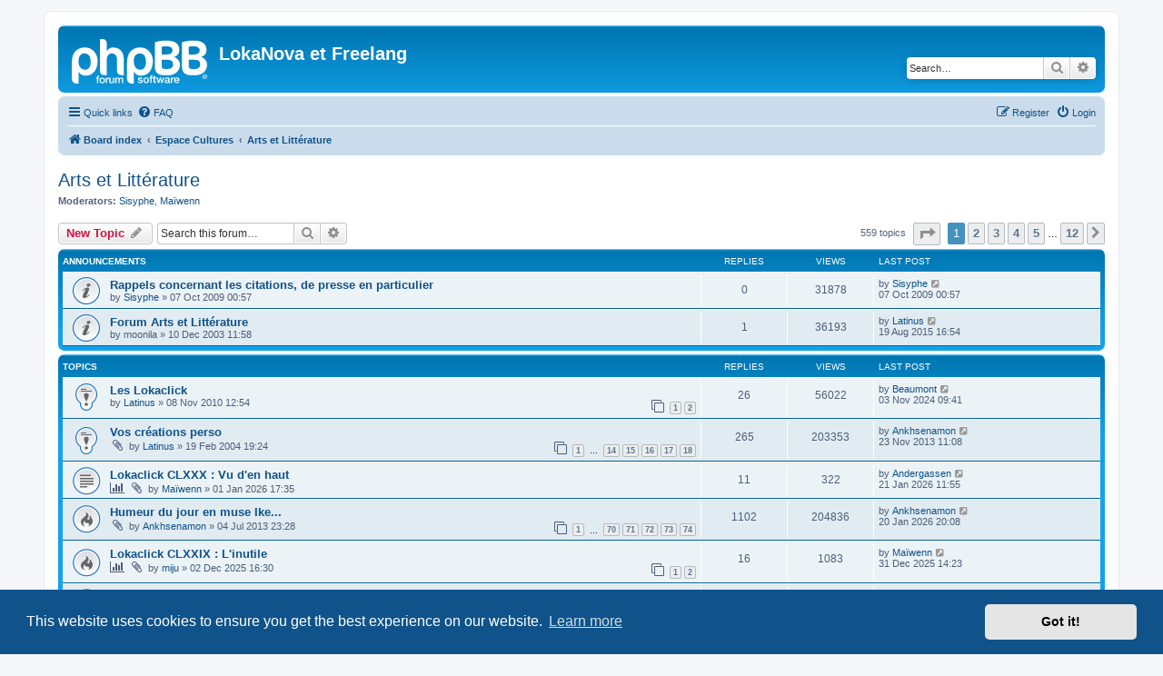

--- FILE ---
content_type: text/html; charset=UTF-8
request_url: https://forum.lokanova.net/viewforum.php?f=19&sid=d5025077988f6e9d9a7a06ef674fa4b2
body_size: 12875
content:
<!DOCTYPE html>
<html dir="ltr" lang="en-gb">
<head>
<meta charset="utf-8" />
<meta http-equiv="X-UA-Compatible" content="IE=edge">
<meta name="viewport" content="width=device-width, initial-scale=1" />

<title>Arts et Littérature - LokaNova et Freelang</title>

				<link rel="alternate" type="application/atom+xml" title="Feed - New Topics" href="/app.php/feed/topics?sid=dff733b4bac259715ae80891c7e3c842">				
	<link rel="canonical" href="https://forum.lokanova.net/viewforum.php?f=19">

<!--
	phpBB style name: prosilver
	Based on style:   prosilver (this is the default phpBB3 style)
	Original author:  Tom Beddard ( http://www.subBlue.com/ )
	Modified by:
-->

<link href="./assets/css/font-awesome.min.css?assets_version=81" rel="stylesheet">
<link href="./styles/prosilver/theme/stylesheet.css?assets_version=81" rel="stylesheet">
<link href="./styles/prosilver/theme/en/stylesheet.css?assets_version=81" rel="stylesheet">



	<link href="./assets/cookieconsent/cookieconsent.min.css?assets_version=81" rel="stylesheet">

<!--[if lte IE 9]>
	<link href="./styles/prosilver/theme/tweaks.css?assets_version=81" rel="stylesheet">
<![endif]-->





</head>
<body id="phpbb" class="nojs notouch section-viewforum ltr ">


<div id="wrap" class="wrap">
	<a id="top" class="top-anchor" accesskey="t"></a>
	<div id="page-header">
		<div class="headerbar" role="banner">
					<div class="inner">

			<div id="site-description" class="site-description">
		<a id="logo" class="logo" href="./index.php?sid=dff733b4bac259715ae80891c7e3c842" title="Board index">
					<span class="site_logo"></span>
				</a>
				<h1>LokaNova et Freelang</h1>
				<p></p>
				<p class="skiplink"><a href="#start_here">Skip to content</a></p>
			</div>

									<div id="search-box" class="search-box search-header" role="search">
				<form action="./search.php?sid=dff733b4bac259715ae80891c7e3c842" method="get" id="search">
				<fieldset>
					<input name="keywords" id="keywords" type="search" maxlength="128" title="Search for keywords" class="inputbox search tiny" size="20" value="" placeholder="Search…" />
					<button class="button button-search" type="submit" title="Search">
						<i class="icon fa-search fa-fw" aria-hidden="true"></i><span class="sr-only">Search</span>
					</button>
					<a href="./search.php?sid=dff733b4bac259715ae80891c7e3c842" class="button button-search-end" title="Advanced search">
						<i class="icon fa-cog fa-fw" aria-hidden="true"></i><span class="sr-only">Advanced search</span>
					</a>
					<input type="hidden" name="sid" value="dff733b4bac259715ae80891c7e3c842" />

				</fieldset>
				</form>
			</div>
						
			</div>
					</div>
				<div class="navbar" role="navigation">
	<div class="inner">

	<ul id="nav-main" class="nav-main linklist" role="menubar">

		<li id="quick-links" class="quick-links dropdown-container responsive-menu" data-skip-responsive="true">
			<a href="#" class="dropdown-trigger">
				<i class="icon fa-bars fa-fw" aria-hidden="true"></i><span>Quick links</span>
			</a>
			<div class="dropdown">
				<div class="pointer"><div class="pointer-inner"></div></div>
				<ul class="dropdown-contents" role="menu">
					
											<li class="separator"></li>
																									<li>
								<a href="./search.php?search_id=unanswered&amp;sid=dff733b4bac259715ae80891c7e3c842" role="menuitem">
									<i class="icon fa-file-o fa-fw icon-gray" aria-hidden="true"></i><span>Unanswered topics</span>
								</a>
							</li>
							<li>
								<a href="./search.php?search_id=active_topics&amp;sid=dff733b4bac259715ae80891c7e3c842" role="menuitem">
									<i class="icon fa-file-o fa-fw icon-blue" aria-hidden="true"></i><span>Active topics</span>
								</a>
							</li>
							<li class="separator"></li>
							<li>
								<a href="./search.php?sid=dff733b4bac259715ae80891c7e3c842" role="menuitem">
									<i class="icon fa-search fa-fw" aria-hidden="true"></i><span>Search</span>
								</a>
							</li>
					
										<li class="separator"></li>

									</ul>
			</div>
		</li>

				<li data-skip-responsive="true">
			<a href="/app.php/help/faq?sid=dff733b4bac259715ae80891c7e3c842" rel="help" title="Frequently Asked Questions" role="menuitem">
				<i class="icon fa-question-circle fa-fw" aria-hidden="true"></i><span>FAQ</span>
			</a>
		</li>
						
			<li class="rightside"  data-skip-responsive="true">
			<a href="./ucp.php?mode=login&amp;redirect=viewforum.php%3Ff%3D19&amp;sid=dff733b4bac259715ae80891c7e3c842" title="Login" accesskey="x" role="menuitem">
				<i class="icon fa-power-off fa-fw" aria-hidden="true"></i><span>Login</span>
			</a>
		</li>
					<li class="rightside" data-skip-responsive="true">
				<a href="./ucp.php?mode=register&amp;sid=dff733b4bac259715ae80891c7e3c842" role="menuitem">
					<i class="icon fa-pencil-square-o  fa-fw" aria-hidden="true"></i><span>Register</span>
				</a>
			</li>
						</ul>

	<ul id="nav-breadcrumbs" class="nav-breadcrumbs linklist navlinks" role="menubar">
				
		
		<li class="breadcrumbs" itemscope itemtype="https://schema.org/BreadcrumbList">

			
							<span class="crumb" itemtype="https://schema.org/ListItem" itemprop="itemListElement" itemscope><a itemprop="item" href="./index.php?sid=dff733b4bac259715ae80891c7e3c842" accesskey="h" data-navbar-reference="index"><i class="icon fa-home fa-fw"></i><span itemprop="name">Board index</span></a><meta itemprop="position" content="1" /></span>

											
								<span class="crumb" itemtype="https://schema.org/ListItem" itemprop="itemListElement" itemscope data-forum-id="28"><a itemprop="item" href="./viewforum.php?f=28&amp;sid=dff733b4bac259715ae80891c7e3c842"><span itemprop="name">Espace Cultures</span></a><meta itemprop="position" content="2" /></span>
															
								<span class="crumb" itemtype="https://schema.org/ListItem" itemprop="itemListElement" itemscope data-forum-id="19"><a itemprop="item" href="./viewforum.php?f=19&amp;sid=dff733b4bac259715ae80891c7e3c842"><span itemprop="name">Arts et Littérature</span></a><meta itemprop="position" content="3" /></span>
							
					</li>

		
					<li class="rightside responsive-search">
				<a href="./search.php?sid=dff733b4bac259715ae80891c7e3c842" title="View the advanced search options" role="menuitem">
					<i class="icon fa-search fa-fw" aria-hidden="true"></i><span class="sr-only">Search</span>
				</a>
			</li>
			</ul>

	</div>
</div>
	</div>

	
	<a id="start_here" class="anchor"></a>
	<div id="page-body" class="page-body" role="main">
		
		<h2 class="forum-title"><a href="./viewforum.php?f=19&amp;sid=dff733b4bac259715ae80891c7e3c842">Arts et Littérature</a></h2>
<div>
	<!-- NOTE: remove the style="display: none" when you want to have the forum description on the forum body -->
	<div style="display: none !important;">Venez échanger, ici, vos lectures, vos goûts pour la peinture, la musique, le cinéma, ...<br /></div>	<p><strong>Moderators:</strong> <a href="./memberlist.php?mode=viewprofile&amp;u=1036&amp;sid=dff733b4bac259715ae80891c7e3c842" class="username">Sisyphe</a>, <a href="./memberlist.php?mode=viewprofile&amp;u=919&amp;sid=dff733b4bac259715ae80891c7e3c842" class="username">Maïwenn</a></p></div>



	<div class="action-bar bar-top">

				
		<a href="./posting.php?mode=post&amp;f=19&amp;sid=dff733b4bac259715ae80891c7e3c842" class="button" title="Post a new topic">
							<span>New Topic</span> <i class="icon fa-pencil fa-fw" aria-hidden="true"></i>
					</a>
				
			<div class="search-box" role="search">
			<form method="get" id="forum-search" action="./search.php?sid=dff733b4bac259715ae80891c7e3c842">
			<fieldset>
				<input class="inputbox search tiny" type="search" name="keywords" id="search_keywords" size="20" placeholder="Search this forum…" />
				<button class="button button-search" type="submit" title="Search">
					<i class="icon fa-search fa-fw" aria-hidden="true"></i><span class="sr-only">Search</span>
				</button>
				<a href="./search.php?fid%5B%5D=19&amp;sid=dff733b4bac259715ae80891c7e3c842" class="button button-search-end" title="Advanced search">
					<i class="icon fa-cog fa-fw" aria-hidden="true"></i><span class="sr-only">Advanced search</span>
				</a>
				<input type="hidden" name="fid[0]" value="19" />
<input type="hidden" name="sid" value="dff733b4bac259715ae80891c7e3c842" />

			</fieldset>
			</form>
		</div>
	
	<div class="pagination">
				559 topics
					<ul>
	<li class="dropdown-container dropdown-button-control dropdown-page-jump page-jump">
		<a class="button button-icon-only dropdown-trigger" href="#" title="Click to jump to page…" role="button"><i class="icon fa-level-down fa-rotate-270" aria-hidden="true"></i><span class="sr-only">Page <strong>1</strong> of <strong>12</strong></span></a>
		<div class="dropdown">
			<div class="pointer"><div class="pointer-inner"></div></div>
			<ul class="dropdown-contents">
				<li>Jump to page:</li>
				<li class="page-jump-form">
					<input type="number" name="page-number" min="1" max="999999" title="Enter the page number you wish to go to" class="inputbox tiny" data-per-page="50" data-base-url=".&#x2F;viewforum.php&#x3F;f&#x3D;19&amp;amp&#x3B;sid&#x3D;dff733b4bac259715ae80891c7e3c842" data-start-name="start" />
					<input class="button2" value="Go" type="button" />
				</li>
			</ul>
		</div>
	</li>
		<li class="active"><span>1</span></li>
				<li><a class="button" href="./viewforum.php?f=19&amp;sid=dff733b4bac259715ae80891c7e3c842&amp;start=50" role="button">2</a></li>
				<li><a class="button" href="./viewforum.php?f=19&amp;sid=dff733b4bac259715ae80891c7e3c842&amp;start=100" role="button">3</a></li>
				<li><a class="button" href="./viewforum.php?f=19&amp;sid=dff733b4bac259715ae80891c7e3c842&amp;start=150" role="button">4</a></li>
				<li><a class="button" href="./viewforum.php?f=19&amp;sid=dff733b4bac259715ae80891c7e3c842&amp;start=200" role="button">5</a></li>
			<li class="ellipsis" role="separator"><span>…</span></li>
				<li><a class="button" href="./viewforum.php?f=19&amp;sid=dff733b4bac259715ae80891c7e3c842&amp;start=550" role="button">12</a></li>
				<li class="arrow next"><a class="button button-icon-only" href="./viewforum.php?f=19&amp;sid=dff733b4bac259715ae80891c7e3c842&amp;start=50" rel="next" role="button"><i class="icon fa-chevron-right fa-fw" aria-hidden="true"></i><span class="sr-only">Next</span></a></li>
	</ul>
			</div>

	</div>




	
			<div class="forumbg announcement">
		<div class="inner">
		<ul class="topiclist">
			<li class="header">
				<dl class="row-item">
					<dt><div class="list-inner">Announcements</div></dt>
					<dd class="posts">Replies</dd>
					<dd class="views">Views</dd>
					<dd class="lastpost"><span>Last post</span></dd>
				</dl>
			</li>
		</ul>
		<ul class="topiclist topics">
	
				<li class="row bg1 announce">
						<dl class="row-item announce_read">
				<dt title="No unread posts">
										<div class="list-inner">
																		<a href="./viewtopic.php?t=24588&amp;sid=dff733b4bac259715ae80891c7e3c842" class="topictitle">Rappels concernant les citations, de presse en particulier</a>																								<br />
						
												<div class="responsive-show" style="display: none;">
							Last post by <a href="./memberlist.php?mode=viewprofile&amp;u=1036&amp;sid=dff733b4bac259715ae80891c7e3c842" class="username">Sisyphe</a> &laquo; <a href="./viewtopic.php?p=340230&amp;sid=dff733b4bac259715ae80891c7e3c842#p340230" title="Go to last post"><time datetime="2009-10-06T22:57:13+00:00">07 Oct 2009 00:57</time></a>
													</div>
													
						<div class="topic-poster responsive-hide left-box">
																												by <a href="./memberlist.php?mode=viewprofile&amp;u=1036&amp;sid=dff733b4bac259715ae80891c7e3c842" class="username">Sisyphe</a> &raquo; <time datetime="2009-10-06T22:57:13+00:00">07 Oct 2009 00:57</time>
																				</div>

						
											</div>
				</dt>
				<dd class="posts">0 <dfn>Replies</dfn></dd>
				<dd class="views">31878 <dfn>Views</dfn></dd>
				<dd class="lastpost">
					<span><dfn>Last post </dfn>by <a href="./memberlist.php?mode=viewprofile&amp;u=1036&amp;sid=dff733b4bac259715ae80891c7e3c842" class="username">Sisyphe</a>													<a href="./viewtopic.php?p=340230&amp;sid=dff733b4bac259715ae80891c7e3c842#p340230" title="Go to last post">
								<i class="icon fa-external-link-square fa-fw icon-lightgray icon-md" aria-hidden="true"></i><span class="sr-only"></span>
							</a>
												<br /><time datetime="2009-10-06T22:57:13+00:00">07 Oct 2009 00:57</time>
					</span>
				</dd>
			</dl>
					</li>
		
	

	
	
				<li class="row bg2 announce">
						<dl class="row-item announce_read">
				<dt title="No unread posts">
										<div class="list-inner">
																		<a href="./viewtopic.php?t=2515&amp;sid=dff733b4bac259715ae80891c7e3c842" class="topictitle">Forum Arts et Littérature</a>																								<br />
						
												<div class="responsive-show" style="display: none;">
							Last post by <a href="./memberlist.php?mode=viewprofile&amp;u=2&amp;sid=dff733b4bac259715ae80891c7e3c842" class="username">Latinus</a> &laquo; <a href="./viewtopic.php?p=450337&amp;sid=dff733b4bac259715ae80891c7e3c842#p450337" title="Go to last post"><time datetime="2015-08-19T14:54:19+00:00">19 Aug 2015 16:54</time></a>
													</div>
														<span class="responsive-show left-box" style="display: none;">Replies: <strong>1</strong></span>
													
						<div class="topic-poster responsive-hide left-box">
																												by <span class="username">moonila</span> &raquo; <time datetime="2003-12-10T09:58:43+00:00">10 Dec 2003 11:58</time>
																				</div>

						
											</div>
				</dt>
				<dd class="posts">1 <dfn>Replies</dfn></dd>
				<dd class="views">36193 <dfn>Views</dfn></dd>
				<dd class="lastpost">
					<span><dfn>Last post </dfn>by <a href="./memberlist.php?mode=viewprofile&amp;u=2&amp;sid=dff733b4bac259715ae80891c7e3c842" class="username">Latinus</a>													<a href="./viewtopic.php?p=450337&amp;sid=dff733b4bac259715ae80891c7e3c842#p450337" title="Go to last post">
								<i class="icon fa-external-link-square fa-fw icon-lightgray icon-md" aria-hidden="true"></i><span class="sr-only"></span>
							</a>
												<br /><time datetime="2015-08-19T14:54:19+00:00">19 Aug 2015 16:54</time>
					</span>
				</dd>
			</dl>
					</li>
		
	

			</ul>
		</div>
	</div>
	
			<div class="forumbg">
		<div class="inner">
		<ul class="topiclist">
			<li class="header">
				<dl class="row-item">
					<dt><div class="list-inner">Topics</div></dt>
					<dd class="posts">Replies</dd>
					<dd class="views">Views</dd>
					<dd class="lastpost"><span>Last post</span></dd>
				</dl>
			</li>
		</ul>
		<ul class="topiclist topics">
	
				<li class="row bg1 sticky">
						<dl class="row-item sticky_read">
				<dt title="No unread posts">
										<div class="list-inner">
																		<a href="./viewtopic.php?t=25677&amp;sid=dff733b4bac259715ae80891c7e3c842" class="topictitle">Les Lokaclick</a>																								<br />
						
												<div class="responsive-show" style="display: none;">
							Last post by <a href="./memberlist.php?mode=viewprofile&amp;u=72&amp;sid=dff733b4bac259715ae80891c7e3c842" class="username">Beaumont</a> &laquo; <a href="./viewtopic.php?p=518137&amp;sid=dff733b4bac259715ae80891c7e3c842#p518137" title="Go to last post"><time datetime="2024-11-03T07:41:58+00:00">03 Nov 2024 09:41</time></a>
													</div>
														<span class="responsive-show left-box" style="display: none;">Replies: <strong>26</strong></span>
													
						<div class="topic-poster responsive-hide left-box">
																												by <a href="./memberlist.php?mode=viewprofile&amp;u=2&amp;sid=dff733b4bac259715ae80891c7e3c842" class="username">Latinus</a> &raquo; <time datetime="2010-11-08T10:54:17+00:00">08 Nov 2010 12:54</time>
																				</div>

												<div class="pagination">
							<span><i class="icon fa-clone fa-fw" aria-hidden="true"></i></span>
							<ul>
															<li><a class="button" href="./viewtopic.php?t=25677&amp;sid=dff733b4bac259715ae80891c7e3c842">1</a></li>
																							<li><a class="button" href="./viewtopic.php?t=25677&amp;sid=dff733b4bac259715ae80891c7e3c842&amp;start=15">2</a></li>
																																													</ul>
						</div>
						
											</div>
				</dt>
				<dd class="posts">26 <dfn>Replies</dfn></dd>
				<dd class="views">56022 <dfn>Views</dfn></dd>
				<dd class="lastpost">
					<span><dfn>Last post </dfn>by <a href="./memberlist.php?mode=viewprofile&amp;u=72&amp;sid=dff733b4bac259715ae80891c7e3c842" class="username">Beaumont</a>													<a href="./viewtopic.php?p=518137&amp;sid=dff733b4bac259715ae80891c7e3c842#p518137" title="Go to last post">
								<i class="icon fa-external-link-square fa-fw icon-lightgray icon-md" aria-hidden="true"></i><span class="sr-only"></span>
							</a>
												<br /><time datetime="2024-11-03T07:41:58+00:00">03 Nov 2024 09:41</time>
					</span>
				</dd>
			</dl>
					</li>
		
	

	
	
				<li class="row bg2 sticky">
						<dl class="row-item sticky_read">
				<dt title="No unread posts">
										<div class="list-inner">
																		<a href="./viewtopic.php?t=3143&amp;sid=dff733b4bac259715ae80891c7e3c842" class="topictitle">Vos créations perso</a>																								<br />
						
												<div class="responsive-show" style="display: none;">
							Last post by <a href="./memberlist.php?mode=viewprofile&amp;u=46463&amp;sid=dff733b4bac259715ae80891c7e3c842" class="username">Ankhsenamon</a> &laquo; <a href="./viewtopic.php?p=417068&amp;sid=dff733b4bac259715ae80891c7e3c842#p417068" title="Go to last post"><time datetime="2013-11-23T09:08:55+00:00">23 Nov 2013 11:08</time></a>
													</div>
														<span class="responsive-show left-box" style="display: none;">Replies: <strong>265</strong></span>
													
						<div class="topic-poster responsive-hide left-box">
														<i class="icon fa-paperclip fa-fw" aria-hidden="true"></i>														by <a href="./memberlist.php?mode=viewprofile&amp;u=2&amp;sid=dff733b4bac259715ae80891c7e3c842" class="username">Latinus</a> &raquo; <time datetime="2004-02-19T17:24:15+00:00">19 Feb 2004 19:24</time>
																				</div>

												<div class="pagination">
							<span><i class="icon fa-clone fa-fw" aria-hidden="true"></i></span>
							<ul>
															<li><a class="button" href="./viewtopic.php?t=3143&amp;sid=dff733b4bac259715ae80891c7e3c842">1</a></li>
																							<li class="ellipsis"><span>…</span></li>
																							<li><a class="button" href="./viewtopic.php?t=3143&amp;sid=dff733b4bac259715ae80891c7e3c842&amp;start=195">14</a></li>
																							<li><a class="button" href="./viewtopic.php?t=3143&amp;sid=dff733b4bac259715ae80891c7e3c842&amp;start=210">15</a></li>
																							<li><a class="button" href="./viewtopic.php?t=3143&amp;sid=dff733b4bac259715ae80891c7e3c842&amp;start=225">16</a></li>
																							<li><a class="button" href="./viewtopic.php?t=3143&amp;sid=dff733b4bac259715ae80891c7e3c842&amp;start=240">17</a></li>
																							<li><a class="button" href="./viewtopic.php?t=3143&amp;sid=dff733b4bac259715ae80891c7e3c842&amp;start=255">18</a></li>
																																													</ul>
						</div>
						
											</div>
				</dt>
				<dd class="posts">265 <dfn>Replies</dfn></dd>
				<dd class="views">203353 <dfn>Views</dfn></dd>
				<dd class="lastpost">
					<span><dfn>Last post </dfn>by <a href="./memberlist.php?mode=viewprofile&amp;u=46463&amp;sid=dff733b4bac259715ae80891c7e3c842" class="username">Ankhsenamon</a>													<a href="./viewtopic.php?p=417068&amp;sid=dff733b4bac259715ae80891c7e3c842#p417068" title="Go to last post">
								<i class="icon fa-external-link-square fa-fw icon-lightgray icon-md" aria-hidden="true"></i><span class="sr-only"></span>
							</a>
												<br /><time datetime="2013-11-23T09:08:55+00:00">23 Nov 2013 11:08</time>
					</span>
				</dd>
			</dl>
					</li>
		
	

	
	
				<li class="row bg1">
						<dl class="row-item topic_read">
				<dt title="No unread posts">
										<div class="list-inner">
																		<a href="./viewtopic.php?t=38242&amp;sid=dff733b4bac259715ae80891c7e3c842" class="topictitle">Lokaclick CLXXX : Vu d'en haut</a>																								<br />
						
												<div class="responsive-show" style="display: none;">
							Last post by <a href="./memberlist.php?mode=viewprofile&amp;u=34051&amp;sid=dff733b4bac259715ae80891c7e3c842" class="username">Andergassen</a> &laquo; <a href="./viewtopic.php?p=520537&amp;sid=dff733b4bac259715ae80891c7e3c842#p520537" title="Go to last post"><time datetime="2026-01-21T09:55:16+00:00">21 Jan 2026 11:55</time></a>
													</div>
														<span class="responsive-show left-box" style="display: none;">Replies: <strong>11</strong></span>
													
						<div class="topic-poster responsive-hide left-box">
							<i class="icon fa-bar-chart fa-fw" aria-hidden="true"></i>							<i class="icon fa-paperclip fa-fw" aria-hidden="true"></i>														by <a href="./memberlist.php?mode=viewprofile&amp;u=919&amp;sid=dff733b4bac259715ae80891c7e3c842" class="username">Maïwenn</a> &raquo; <time datetime="2026-01-01T15:35:44+00:00">01 Jan 2026 17:35</time>
																				</div>

						
											</div>
				</dt>
				<dd class="posts">11 <dfn>Replies</dfn></dd>
				<dd class="views">322 <dfn>Views</dfn></dd>
				<dd class="lastpost">
					<span><dfn>Last post </dfn>by <a href="./memberlist.php?mode=viewprofile&amp;u=34051&amp;sid=dff733b4bac259715ae80891c7e3c842" class="username">Andergassen</a>													<a href="./viewtopic.php?p=520537&amp;sid=dff733b4bac259715ae80891c7e3c842#p520537" title="Go to last post">
								<i class="icon fa-external-link-square fa-fw icon-lightgray icon-md" aria-hidden="true"></i><span class="sr-only"></span>
							</a>
												<br /><time datetime="2026-01-21T09:55:16+00:00">21 Jan 2026 11:55</time>
					</span>
				</dd>
			</dl>
					</li>
		
	

	
	
				<li class="row bg2">
						<dl class="row-item topic_read_hot">
				<dt title="No unread posts">
										<div class="list-inner">
																		<a href="./viewtopic.php?t=29866&amp;sid=dff733b4bac259715ae80891c7e3c842" class="topictitle">Humeur du jour en muse Ike...</a>																								<br />
						
												<div class="responsive-show" style="display: none;">
							Last post by <a href="./memberlist.php?mode=viewprofile&amp;u=46463&amp;sid=dff733b4bac259715ae80891c7e3c842" class="username">Ankhsenamon</a> &laquo; <a href="./viewtopic.php?p=520531&amp;sid=dff733b4bac259715ae80891c7e3c842#p520531" title="Go to last post"><time datetime="2026-01-20T18:08:37+00:00">20 Jan 2026 20:08</time></a>
													</div>
														<span class="responsive-show left-box" style="display: none;">Replies: <strong>1102</strong></span>
													
						<div class="topic-poster responsive-hide left-box">
														<i class="icon fa-paperclip fa-fw" aria-hidden="true"></i>														by <a href="./memberlist.php?mode=viewprofile&amp;u=46463&amp;sid=dff733b4bac259715ae80891c7e3c842" class="username">Ankhsenamon</a> &raquo; <time datetime="2013-07-04T21:28:30+00:00">04 Jul 2013 23:28</time>
																				</div>

												<div class="pagination">
							<span><i class="icon fa-clone fa-fw" aria-hidden="true"></i></span>
							<ul>
															<li><a class="button" href="./viewtopic.php?t=29866&amp;sid=dff733b4bac259715ae80891c7e3c842">1</a></li>
																							<li class="ellipsis"><span>…</span></li>
																							<li><a class="button" href="./viewtopic.php?t=29866&amp;sid=dff733b4bac259715ae80891c7e3c842&amp;start=1035">70</a></li>
																							<li><a class="button" href="./viewtopic.php?t=29866&amp;sid=dff733b4bac259715ae80891c7e3c842&amp;start=1050">71</a></li>
																							<li><a class="button" href="./viewtopic.php?t=29866&amp;sid=dff733b4bac259715ae80891c7e3c842&amp;start=1065">72</a></li>
																							<li><a class="button" href="./viewtopic.php?t=29866&amp;sid=dff733b4bac259715ae80891c7e3c842&amp;start=1080">73</a></li>
																							<li><a class="button" href="./viewtopic.php?t=29866&amp;sid=dff733b4bac259715ae80891c7e3c842&amp;start=1095">74</a></li>
																																													</ul>
						</div>
						
											</div>
				</dt>
				<dd class="posts">1102 <dfn>Replies</dfn></dd>
				<dd class="views">204836 <dfn>Views</dfn></dd>
				<dd class="lastpost">
					<span><dfn>Last post </dfn>by <a href="./memberlist.php?mode=viewprofile&amp;u=46463&amp;sid=dff733b4bac259715ae80891c7e3c842" class="username">Ankhsenamon</a>													<a href="./viewtopic.php?p=520531&amp;sid=dff733b4bac259715ae80891c7e3c842#p520531" title="Go to last post">
								<i class="icon fa-external-link-square fa-fw icon-lightgray icon-md" aria-hidden="true"></i><span class="sr-only"></span>
							</a>
												<br /><time datetime="2026-01-20T18:08:37+00:00">20 Jan 2026 20:08</time>
					</span>
				</dd>
			</dl>
					</li>
		
	

	
	
				<li class="row bg1">
						<dl class="row-item topic_read_hot">
				<dt title="No unread posts">
										<div class="list-inner">
																		<a href="./viewtopic.php?t=38240&amp;sid=dff733b4bac259715ae80891c7e3c842" class="topictitle">Lokaclick  CLXXIX : L'inutile</a>																								<br />
						
												<div class="responsive-show" style="display: none;">
							Last post by <a href="./memberlist.php?mode=viewprofile&amp;u=919&amp;sid=dff733b4bac259715ae80891c7e3c842" class="username">Maïwenn</a> &laquo; <a href="./viewtopic.php?p=520462&amp;sid=dff733b4bac259715ae80891c7e3c842#p520462" title="Go to last post"><time datetime="2025-12-31T12:23:54+00:00">31 Dec 2025 14:23</time></a>
													</div>
														<span class="responsive-show left-box" style="display: none;">Replies: <strong>16</strong></span>
													
						<div class="topic-poster responsive-hide left-box">
							<i class="icon fa-bar-chart fa-fw" aria-hidden="true"></i>							<i class="icon fa-paperclip fa-fw" aria-hidden="true"></i>														by <a href="./memberlist.php?mode=viewprofile&amp;u=2542&amp;sid=dff733b4bac259715ae80891c7e3c842" class="username">miju</a> &raquo; <time datetime="2025-12-02T14:30:52+00:00">02 Dec 2025 16:30</time>
																				</div>

												<div class="pagination">
							<span><i class="icon fa-clone fa-fw" aria-hidden="true"></i></span>
							<ul>
															<li><a class="button" href="./viewtopic.php?t=38240&amp;sid=dff733b4bac259715ae80891c7e3c842">1</a></li>
																							<li><a class="button" href="./viewtopic.php?t=38240&amp;sid=dff733b4bac259715ae80891c7e3c842&amp;start=15">2</a></li>
																																													</ul>
						</div>
						
											</div>
				</dt>
				<dd class="posts">16 <dfn>Replies</dfn></dd>
				<dd class="views">1083 <dfn>Views</dfn></dd>
				<dd class="lastpost">
					<span><dfn>Last post </dfn>by <a href="./memberlist.php?mode=viewprofile&amp;u=919&amp;sid=dff733b4bac259715ae80891c7e3c842" class="username">Maïwenn</a>													<a href="./viewtopic.php?p=520462&amp;sid=dff733b4bac259715ae80891c7e3c842#p520462" title="Go to last post">
								<i class="icon fa-external-link-square fa-fw icon-lightgray icon-md" aria-hidden="true"></i><span class="sr-only"></span>
							</a>
												<br /><time datetime="2025-12-31T12:23:54+00:00">31 Dec 2025 14:23</time>
					</span>
				</dd>
			</dl>
					</li>
		
	

	
	
				<li class="row bg2">
						<dl class="row-item topic_read">
				<dt title="No unread posts">
										<div class="list-inner">
																		<a href="./viewtopic.php?t=38239&amp;sid=dff733b4bac259715ae80891c7e3c842" class="topictitle">Lokaclick CLXXVIII: Duel pour un trio!</a>																								<br />
						
												<div class="responsive-show" style="display: none;">
							Last post by <a href="./memberlist.php?mode=viewprofile&amp;u=46463&amp;sid=dff733b4bac259715ae80891c7e3c842" class="username">Ankhsenamon</a> &laquo; <a href="./viewtopic.php?p=520314&amp;sid=dff733b4bac259715ae80891c7e3c842#p520314" title="Go to last post"><time datetime="2025-12-01T13:37:52+00:00">01 Dec 2025 15:37</time></a>
													</div>
														<span class="responsive-show left-box" style="display: none;">Replies: <strong>6</strong></span>
													
						<div class="topic-poster responsive-hide left-box">
							<i class="icon fa-bar-chart fa-fw" aria-hidden="true"></i>																					by <a href="./memberlist.php?mode=viewprofile&amp;u=46463&amp;sid=dff733b4bac259715ae80891c7e3c842" class="username">Ankhsenamon</a> &raquo; <time datetime="2025-11-28T08:11:59+00:00">28 Nov 2025 10:11</time>
																				</div>

						
											</div>
				</dt>
				<dd class="posts">6 <dfn>Replies</dfn></dd>
				<dd class="views">568 <dfn>Views</dfn></dd>
				<dd class="lastpost">
					<span><dfn>Last post </dfn>by <a href="./memberlist.php?mode=viewprofile&amp;u=46463&amp;sid=dff733b4bac259715ae80891c7e3c842" class="username">Ankhsenamon</a>													<a href="./viewtopic.php?p=520314&amp;sid=dff733b4bac259715ae80891c7e3c842#p520314" title="Go to last post">
								<i class="icon fa-external-link-square fa-fw icon-lightgray icon-md" aria-hidden="true"></i><span class="sr-only"></span>
							</a>
												<br /><time datetime="2025-12-01T13:37:52+00:00">01 Dec 2025 15:37</time>
					</span>
				</dd>
			</dl>
					</li>
		
	

	
	
				<li class="row bg1">
						<dl class="row-item topic_read_hot">
				<dt title="No unread posts">
										<div class="list-inner">
																		<a href="./viewtopic.php?t=38236&amp;sid=dff733b4bac259715ae80891c7e3c842" class="topictitle">Lokaclick CLXXVIII: Trio</a>																								<br />
						
												<div class="responsive-show" style="display: none;">
							Last post by <a href="./memberlist.php?mode=viewprofile&amp;u=2&amp;sid=dff733b4bac259715ae80891c7e3c842" class="username">Latinus</a> &laquo; <a href="./viewtopic.php?p=520279&amp;sid=dff733b4bac259715ae80891c7e3c842#p520279" title="Go to last post"><time datetime="2025-11-25T18:45:05+00:00">25 Nov 2025 20:45</time></a>
													</div>
														<span class="responsive-show left-box" style="display: none;">Replies: <strong>20</strong></span>
													
						<div class="topic-poster responsive-hide left-box">
							<i class="icon fa-bar-chart fa-fw" aria-hidden="true"></i>							<i class="icon fa-paperclip fa-fw" aria-hidden="true"></i>														by <a href="./memberlist.php?mode=viewprofile&amp;u=46463&amp;sid=dff733b4bac259715ae80891c7e3c842" class="username">Ankhsenamon</a> &raquo; <time datetime="2025-11-03T17:02:31+00:00">03 Nov 2025 19:02</time>
																				</div>

												<div class="pagination">
							<span><i class="icon fa-clone fa-fw" aria-hidden="true"></i></span>
							<ul>
															<li><a class="button" href="./viewtopic.php?t=38236&amp;sid=dff733b4bac259715ae80891c7e3c842">1</a></li>
																							<li><a class="button" href="./viewtopic.php?t=38236&amp;sid=dff733b4bac259715ae80891c7e3c842&amp;start=15">2</a></li>
																																													</ul>
						</div>
						
											</div>
				</dt>
				<dd class="posts">20 <dfn>Replies</dfn></dd>
				<dd class="views">2307 <dfn>Views</dfn></dd>
				<dd class="lastpost">
					<span><dfn>Last post </dfn>by <a href="./memberlist.php?mode=viewprofile&amp;u=2&amp;sid=dff733b4bac259715ae80891c7e3c842" class="username">Latinus</a>													<a href="./viewtopic.php?p=520279&amp;sid=dff733b4bac259715ae80891c7e3c842#p520279" title="Go to last post">
								<i class="icon fa-external-link-square fa-fw icon-lightgray icon-md" aria-hidden="true"></i><span class="sr-only"></span>
							</a>
												<br /><time datetime="2025-11-25T18:45:05+00:00">25 Nov 2025 20:45</time>
					</span>
				</dd>
			</dl>
					</li>
		
	

	
	
				<li class="row bg2">
						<dl class="row-item topic_read_hot">
				<dt title="No unread posts">
										<div class="list-inner">
																		<a href="./viewtopic.php?t=38225&amp;sid=dff733b4bac259715ae80891c7e3c842" class="topictitle">Lokaclick CLXXVII : Arche dans tous ses états</a>																								<br />
						
												<div class="responsive-show" style="display: none;">
							Last post by <a href="./memberlist.php?mode=viewprofile&amp;u=2&amp;sid=dff733b4bac259715ae80891c7e3c842" class="username">Latinus</a> &laquo; <a href="./viewtopic.php?p=520198&amp;sid=dff733b4bac259715ae80891c7e3c842#p520198" title="Go to last post"><time datetime="2025-11-09T22:05:59+00:00">10 Nov 2025 00:05</time></a>
													</div>
														<span class="responsive-show left-box" style="display: none;">Replies: <strong>21</strong></span>
													
						<div class="topic-poster responsive-hide left-box">
							<i class="icon fa-bar-chart fa-fw" aria-hidden="true"></i>							<i class="icon fa-paperclip fa-fw" aria-hidden="true"></i>														by <a href="./memberlist.php?mode=viewprofile&amp;u=5075&amp;sid=dff733b4bac259715ae80891c7e3c842" class="username">joey</a> &raquo; <time datetime="2025-10-01T18:22:06+00:00">01 Oct 2025 20:22</time>
																				</div>

												<div class="pagination">
							<span><i class="icon fa-clone fa-fw" aria-hidden="true"></i></span>
							<ul>
															<li><a class="button" href="./viewtopic.php?t=38225&amp;sid=dff733b4bac259715ae80891c7e3c842">1</a></li>
																							<li><a class="button" href="./viewtopic.php?t=38225&amp;sid=dff733b4bac259715ae80891c7e3c842&amp;start=15">2</a></li>
																																													</ul>
						</div>
						
											</div>
				</dt>
				<dd class="posts">21 <dfn>Replies</dfn></dd>
				<dd class="views">5718 <dfn>Views</dfn></dd>
				<dd class="lastpost">
					<span><dfn>Last post </dfn>by <a href="./memberlist.php?mode=viewprofile&amp;u=2&amp;sid=dff733b4bac259715ae80891c7e3c842" class="username">Latinus</a>													<a href="./viewtopic.php?p=520198&amp;sid=dff733b4bac259715ae80891c7e3c842#p520198" title="Go to last post">
								<i class="icon fa-external-link-square fa-fw icon-lightgray icon-md" aria-hidden="true"></i><span class="sr-only"></span>
							</a>
												<br /><time datetime="2025-11-09T22:05:59+00:00">10 Nov 2025 00:05</time>
					</span>
				</dd>
			</dl>
					</li>
		
	

	
	
				<li class="row bg1">
						<dl class="row-item topic_read_hot">
				<dt title="No unread posts">
										<div class="list-inner">
																		<a href="./viewtopic.php?t=38222&amp;sid=dff733b4bac259715ae80891c7e3c842" class="topictitle">Lokaclick CLXXVI : Toujours à l'abandon</a>																								<br />
						
												<div class="responsive-show" style="display: none;">
							Last post by <a href="./memberlist.php?mode=viewprofile&amp;u=5075&amp;sid=dff733b4bac259715ae80891c7e3c842" class="username">joey</a> &laquo; <a href="./viewtopic.php?p=520049&amp;sid=dff733b4bac259715ae80891c7e3c842#p520049" title="Go to last post"><time datetime="2025-10-01T16:54:45+00:00">01 Oct 2025 18:54</time></a>
													</div>
														<span class="responsive-show left-box" style="display: none;">Replies: <strong>22</strong></span>
													
						<div class="topic-poster responsive-hide left-box">
							<i class="icon fa-bar-chart fa-fw" aria-hidden="true"></i>							<i class="icon fa-paperclip fa-fw" aria-hidden="true"></i>														by <a href="./memberlist.php?mode=viewprofile&amp;u=2&amp;sid=dff733b4bac259715ae80891c7e3c842" class="username">Latinus</a> &raquo; <time datetime="2025-09-04T22:06:35+00:00">05 Sep 2025 00:06</time>
																				</div>

												<div class="pagination">
							<span><i class="icon fa-clone fa-fw" aria-hidden="true"></i></span>
							<ul>
															<li><a class="button" href="./viewtopic.php?t=38222&amp;sid=dff733b4bac259715ae80891c7e3c842">1</a></li>
																							<li><a class="button" href="./viewtopic.php?t=38222&amp;sid=dff733b4bac259715ae80891c7e3c842&amp;start=15">2</a></li>
																																													</ul>
						</div>
						
											</div>
				</dt>
				<dd class="posts">22 <dfn>Replies</dfn></dd>
				<dd class="views">11174 <dfn>Views</dfn></dd>
				<dd class="lastpost">
					<span><dfn>Last post </dfn>by <a href="./memberlist.php?mode=viewprofile&amp;u=5075&amp;sid=dff733b4bac259715ae80891c7e3c842" class="username">joey</a>													<a href="./viewtopic.php?p=520049&amp;sid=dff733b4bac259715ae80891c7e3c842#p520049" title="Go to last post">
								<i class="icon fa-external-link-square fa-fw icon-lightgray icon-md" aria-hidden="true"></i><span class="sr-only"></span>
							</a>
												<br /><time datetime="2025-10-01T16:54:45+00:00">01 Oct 2025 18:54</time>
					</span>
				</dd>
			</dl>
					</li>
		
	

	
	
				<li class="row bg2">
						<dl class="row-item topic_read_hot">
				<dt title="No unread posts">
										<div class="list-inner">
																		<a href="./viewtopic.php?t=38218&amp;sid=dff733b4bac259715ae80891c7e3c842" class="topictitle">Lokaclick CLXXV : ces insectes qui nous fascinent</a>																								<br />
						
												<div class="responsive-show" style="display: none;">
							Last post by <a href="./memberlist.php?mode=viewprofile&amp;u=46303&amp;sid=dff733b4bac259715ae80891c7e3c842" class="username">Chocolat</a> &laquo; <a href="./viewtopic.php?p=519992&amp;sid=dff733b4bac259715ae80891c7e3c842#p519992" title="Go to last post"><time datetime="2025-09-20T10:34:44+00:00">20 Sep 2025 12:34</time></a>
													</div>
														<span class="responsive-show left-box" style="display: none;">Replies: <strong>23</strong></span>
													
						<div class="topic-poster responsive-hide left-box">
							<i class="icon fa-bar-chart fa-fw" aria-hidden="true"></i>							<i class="icon fa-paperclip fa-fw" aria-hidden="true"></i>														by <a href="./memberlist.php?mode=viewprofile&amp;u=5075&amp;sid=dff733b4bac259715ae80891c7e3c842" class="username">joey</a> &raquo; <time datetime="2025-07-30T13:04:13+00:00">30 Jul 2025 15:04</time>
																				</div>

												<div class="pagination">
							<span><i class="icon fa-clone fa-fw" aria-hidden="true"></i></span>
							<ul>
															<li><a class="button" href="./viewtopic.php?t=38218&amp;sid=dff733b4bac259715ae80891c7e3c842">1</a></li>
																							<li><a class="button" href="./viewtopic.php?t=38218&amp;sid=dff733b4bac259715ae80891c7e3c842&amp;start=15">2</a></li>
																																													</ul>
						</div>
						
											</div>
				</dt>
				<dd class="posts">23 <dfn>Replies</dfn></dd>
				<dd class="views">15926 <dfn>Views</dfn></dd>
				<dd class="lastpost">
					<span><dfn>Last post </dfn>by <a href="./memberlist.php?mode=viewprofile&amp;u=46303&amp;sid=dff733b4bac259715ae80891c7e3c842" class="username">Chocolat</a>													<a href="./viewtopic.php?p=519992&amp;sid=dff733b4bac259715ae80891c7e3c842#p519992" title="Go to last post">
								<i class="icon fa-external-link-square fa-fw icon-lightgray icon-md" aria-hidden="true"></i><span class="sr-only"></span>
							</a>
												<br /><time datetime="2025-09-20T10:34:44+00:00">20 Sep 2025 12:34</time>
					</span>
				</dd>
			</dl>
					</li>
		
	

	
	
				<li class="row bg1">
						<dl class="row-item topic_read_hot">
				<dt title="No unread posts">
										<div class="list-inner">
																		<a href="./viewtopic.php?t=38210&amp;sid=dff733b4bac259715ae80891c7e3c842" class="topictitle">Lokaclick CLXXIV : Apparences trompeuses</a>																								<br />
						
												<div class="responsive-show" style="display: none;">
							Last post by <a href="./memberlist.php?mode=viewprofile&amp;u=5075&amp;sid=dff733b4bac259715ae80891c7e3c842" class="username">joey</a> &laquo; <a href="./viewtopic.php?p=519800&amp;sid=dff733b4bac259715ae80891c7e3c842#p519800" title="Go to last post"><time datetime="2025-07-30T12:06:39+00:00">30 Jul 2025 14:06</time></a>
													</div>
														<span class="responsive-show left-box" style="display: none;">Replies: <strong>16</strong></span>
													
						<div class="topic-poster responsive-hide left-box">
							<i class="icon fa-bar-chart fa-fw" aria-hidden="true"></i>							<i class="icon fa-paperclip fa-fw" aria-hidden="true"></i>														by <a href="./memberlist.php?mode=viewprofile&amp;u=2&amp;sid=dff733b4bac259715ae80891c7e3c842" class="username">Latinus</a> &raquo; <time datetime="2025-07-02T19:44:26+00:00">02 Jul 2025 21:44</time>
																				</div>

												<div class="pagination">
							<span><i class="icon fa-clone fa-fw" aria-hidden="true"></i></span>
							<ul>
															<li><a class="button" href="./viewtopic.php?t=38210&amp;sid=dff733b4bac259715ae80891c7e3c842">1</a></li>
																							<li><a class="button" href="./viewtopic.php?t=38210&amp;sid=dff733b4bac259715ae80891c7e3c842&amp;start=15">2</a></li>
																																													</ul>
						</div>
						
											</div>
				</dt>
				<dd class="posts">16 <dfn>Replies</dfn></dd>
				<dd class="views">27013 <dfn>Views</dfn></dd>
				<dd class="lastpost">
					<span><dfn>Last post </dfn>by <a href="./memberlist.php?mode=viewprofile&amp;u=5075&amp;sid=dff733b4bac259715ae80891c7e3c842" class="username">joey</a>													<a href="./viewtopic.php?p=519800&amp;sid=dff733b4bac259715ae80891c7e3c842#p519800" title="Go to last post">
								<i class="icon fa-external-link-square fa-fw icon-lightgray icon-md" aria-hidden="true"></i><span class="sr-only"></span>
							</a>
												<br /><time datetime="2025-07-30T12:06:39+00:00">30 Jul 2025 14:06</time>
					</span>
				</dd>
			</dl>
					</li>
		
	

	
	
				<li class="row bg2">
						<dl class="row-item topic_read_hot">
				<dt title="No unread posts">
										<div class="list-inner">
																		<a href="./viewtopic.php?t=38205&amp;sid=dff733b4bac259715ae80891c7e3c842" class="topictitle">Lokaclick CLXXIII : Plein/vide</a>																								<br />
						
												<div class="responsive-show" style="display: none;">
							Last post by <a href="./memberlist.php?mode=viewprofile&amp;u=2&amp;sid=dff733b4bac259715ae80891c7e3c842" class="username">Latinus</a> &laquo; <a href="./viewtopic.php?p=519712&amp;sid=dff733b4bac259715ae80891c7e3c842#p519712" title="Go to last post"><time datetime="2025-07-02T18:54:37+00:00">02 Jul 2025 20:54</time></a>
													</div>
														<span class="responsive-show left-box" style="display: none;">Replies: <strong>21</strong></span>
													
						<div class="topic-poster responsive-hide left-box">
							<i class="icon fa-bar-chart fa-fw" aria-hidden="true"></i>							<i class="icon fa-paperclip fa-fw" aria-hidden="true"></i>														by <a href="./memberlist.php?mode=viewprofile&amp;u=919&amp;sid=dff733b4bac259715ae80891c7e3c842" class="username">Maïwenn</a> &raquo; <time datetime="2025-06-01T11:43:40+00:00">01 Jun 2025 13:43</time>
																				</div>

												<div class="pagination">
							<span><i class="icon fa-clone fa-fw" aria-hidden="true"></i></span>
							<ul>
															<li><a class="button" href="./viewtopic.php?t=38205&amp;sid=dff733b4bac259715ae80891c7e3c842">1</a></li>
																							<li><a class="button" href="./viewtopic.php?t=38205&amp;sid=dff733b4bac259715ae80891c7e3c842&amp;start=15">2</a></li>
																																													</ul>
						</div>
						
											</div>
				</dt>
				<dd class="posts">21 <dfn>Replies</dfn></dd>
				<dd class="views">25426 <dfn>Views</dfn></dd>
				<dd class="lastpost">
					<span><dfn>Last post </dfn>by <a href="./memberlist.php?mode=viewprofile&amp;u=2&amp;sid=dff733b4bac259715ae80891c7e3c842" class="username">Latinus</a>													<a href="./viewtopic.php?p=519712&amp;sid=dff733b4bac259715ae80891c7e3c842#p519712" title="Go to last post">
								<i class="icon fa-external-link-square fa-fw icon-lightgray icon-md" aria-hidden="true"></i><span class="sr-only"></span>
							</a>
												<br /><time datetime="2025-07-02T18:54:37+00:00">02 Jul 2025 20:54</time>
					</span>
				</dd>
			</dl>
					</li>
		
	

	
	
				<li class="row bg1">
						<dl class="row-item topic_read_hot">
				<dt title="No unread posts">
										<div class="list-inner">
																		<a href="./viewtopic.php?t=38198&amp;sid=dff733b4bac259715ae80891c7e3c842" class="topictitle">Lokaclick CLXXII : Cherchez l'intrus</a>																								<br />
						
												<div class="responsive-show" style="display: none;">
							Last post by <a href="./memberlist.php?mode=viewprofile&amp;u=1036&amp;sid=dff733b4bac259715ae80891c7e3c842" class="username">Sisyphe</a> &laquo; <a href="./viewtopic.php?p=519631&amp;sid=dff733b4bac259715ae80891c7e3c842#p519631" title="Go to last post"><time datetime="2025-05-30T16:55:29+00:00">30 May 2025 18:55</time></a>
													</div>
														<span class="responsive-show left-box" style="display: none;">Replies: <strong>33</strong></span>
													
						<div class="topic-poster responsive-hide left-box">
							<i class="icon fa-bar-chart fa-fw" aria-hidden="true"></i>							<i class="icon fa-paperclip fa-fw" aria-hidden="true"></i>														by <a href="./memberlist.php?mode=viewprofile&amp;u=2&amp;sid=dff733b4bac259715ae80891c7e3c842" class="username">Latinus</a> &raquo; <time datetime="2025-05-06T21:30:15+00:00">06 May 2025 23:30</time>
																				</div>

												<div class="pagination">
							<span><i class="icon fa-clone fa-fw" aria-hidden="true"></i></span>
							<ul>
															<li><a class="button" href="./viewtopic.php?t=38198&amp;sid=dff733b4bac259715ae80891c7e3c842">1</a></li>
																							<li><a class="button" href="./viewtopic.php?t=38198&amp;sid=dff733b4bac259715ae80891c7e3c842&amp;start=15">2</a></li>
																							<li><a class="button" href="./viewtopic.php?t=38198&amp;sid=dff733b4bac259715ae80891c7e3c842&amp;start=30">3</a></li>
																																													</ul>
						</div>
						
											</div>
				</dt>
				<dd class="posts">33 <dfn>Replies</dfn></dd>
				<dd class="views">25473 <dfn>Views</dfn></dd>
				<dd class="lastpost">
					<span><dfn>Last post </dfn>by <a href="./memberlist.php?mode=viewprofile&amp;u=1036&amp;sid=dff733b4bac259715ae80891c7e3c842" class="username">Sisyphe</a>													<a href="./viewtopic.php?p=519631&amp;sid=dff733b4bac259715ae80891c7e3c842#p519631" title="Go to last post">
								<i class="icon fa-external-link-square fa-fw icon-lightgray icon-md" aria-hidden="true"></i><span class="sr-only"></span>
							</a>
												<br /><time datetime="2025-05-30T16:55:29+00:00">30 May 2025 18:55</time>
					</span>
				</dd>
			</dl>
					</li>
		
	

	
	
				<li class="row bg2">
						<dl class="row-item topic_read_hot">
				<dt title="No unread posts">
										<div class="list-inner">
																		<a href="./viewtopic.php?t=38190&amp;sid=dff733b4bac259715ae80891c7e3c842" class="topictitle">Lokaclick CLXXI : Y a comme un défaut</a>																								<br />
						
												<div class="responsive-show" style="display: none;">
							Last post by <a href="./memberlist.php?mode=viewprofile&amp;u=2&amp;sid=dff733b4bac259715ae80891c7e3c842" class="username">Latinus</a> &laquo; <a href="./viewtopic.php?p=519551&amp;sid=dff733b4bac259715ae80891c7e3c842#p519551" title="Go to last post"><time datetime="2025-05-06T21:30:40+00:00">06 May 2025 23:30</time></a>
													</div>
														<span class="responsive-show left-box" style="display: none;">Replies: <strong>37</strong></span>
													
						<div class="topic-poster responsive-hide left-box">
							<i class="icon fa-bar-chart fa-fw" aria-hidden="true"></i>							<i class="icon fa-paperclip fa-fw" aria-hidden="true"></i>														by <a href="./memberlist.php?mode=viewprofile&amp;u=34051&amp;sid=dff733b4bac259715ae80891c7e3c842" class="username">Andergassen</a> &raquo; <time datetime="2025-03-30T18:02:46+00:00">30 Mar 2025 20:02</time>
																				</div>

												<div class="pagination">
							<span><i class="icon fa-clone fa-fw" aria-hidden="true"></i></span>
							<ul>
															<li><a class="button" href="./viewtopic.php?t=38190&amp;sid=dff733b4bac259715ae80891c7e3c842">1</a></li>
																							<li><a class="button" href="./viewtopic.php?t=38190&amp;sid=dff733b4bac259715ae80891c7e3c842&amp;start=15">2</a></li>
																							<li><a class="button" href="./viewtopic.php?t=38190&amp;sid=dff733b4bac259715ae80891c7e3c842&amp;start=30">3</a></li>
																																													</ul>
						</div>
						
											</div>
				</dt>
				<dd class="posts">37 <dfn>Replies</dfn></dd>
				<dd class="views">36422 <dfn>Views</dfn></dd>
				<dd class="lastpost">
					<span><dfn>Last post </dfn>by <a href="./memberlist.php?mode=viewprofile&amp;u=2&amp;sid=dff733b4bac259715ae80891c7e3c842" class="username">Latinus</a>													<a href="./viewtopic.php?p=519551&amp;sid=dff733b4bac259715ae80891c7e3c842#p519551" title="Go to last post">
								<i class="icon fa-external-link-square fa-fw icon-lightgray icon-md" aria-hidden="true"></i><span class="sr-only"></span>
							</a>
												<br /><time datetime="2025-05-06T21:30:40+00:00">06 May 2025 23:30</time>
					</span>
				</dd>
			</dl>
					</li>
		
	

	
	
				<li class="row bg1">
						<dl class="row-item topic_read_hot">
				<dt title="No unread posts">
										<div class="list-inner">
																		<a href="./viewtopic.php?t=38188&amp;sid=dff733b4bac259715ae80891c7e3c842" class="topictitle">Lokaclick CLXX : Raconte-moi une histoire</a>																								<br />
						
												<div class="responsive-show" style="display: none;">
							Last post by <a href="./memberlist.php?mode=viewprofile&amp;u=72&amp;sid=dff733b4bac259715ae80891c7e3c842" class="username">Beaumont</a> &laquo; <a href="./viewtopic.php?p=519293&amp;sid=dff733b4bac259715ae80891c7e3c842#p519293" title="Go to last post"><time datetime="2025-03-30T11:47:07+00:00">30 Mar 2025 13:47</time></a>
													</div>
														<span class="responsive-show left-box" style="display: none;">Replies: <strong>30</strong></span>
													
						<div class="topic-poster responsive-hide left-box">
							<i class="icon fa-bar-chart fa-fw" aria-hidden="true"></i>							<i class="icon fa-paperclip fa-fw" aria-hidden="true"></i>														by <a href="./memberlist.php?mode=viewprofile&amp;u=72&amp;sid=dff733b4bac259715ae80891c7e3c842" class="username">Beaumont</a> &raquo; <time datetime="2025-03-02T11:35:45+00:00">02 Mar 2025 13:35</time>
																				</div>

												<div class="pagination">
							<span><i class="icon fa-clone fa-fw" aria-hidden="true"></i></span>
							<ul>
															<li><a class="button" href="./viewtopic.php?t=38188&amp;sid=dff733b4bac259715ae80891c7e3c842">1</a></li>
																							<li><a class="button" href="./viewtopic.php?t=38188&amp;sid=dff733b4bac259715ae80891c7e3c842&amp;start=15">2</a></li>
																							<li><a class="button" href="./viewtopic.php?t=38188&amp;sid=dff733b4bac259715ae80891c7e3c842&amp;start=30">3</a></li>
																																													</ul>
						</div>
						
											</div>
				</dt>
				<dd class="posts">30 <dfn>Replies</dfn></dd>
				<dd class="views">27429 <dfn>Views</dfn></dd>
				<dd class="lastpost">
					<span><dfn>Last post </dfn>by <a href="./memberlist.php?mode=viewprofile&amp;u=72&amp;sid=dff733b4bac259715ae80891c7e3c842" class="username">Beaumont</a>													<a href="./viewtopic.php?p=519293&amp;sid=dff733b4bac259715ae80891c7e3c842#p519293" title="Go to last post">
								<i class="icon fa-external-link-square fa-fw icon-lightgray icon-md" aria-hidden="true"></i><span class="sr-only"></span>
							</a>
												<br /><time datetime="2025-03-30T11:47:07+00:00">30 Mar 2025 13:47</time>
					</span>
				</dd>
			</dl>
					</li>
		
	

	
	
				<li class="row bg2">
						<dl class="row-item topic_read_hot">
				<dt title="No unread posts">
										<div class="list-inner">
																		<a href="./viewtopic.php?t=38186&amp;sid=dff733b4bac259715ae80891c7e3c842" class="topictitle">Lokaclick CLXIX : tout rond</a>																								<br />
						
												<div class="responsive-show" style="display: none;">
							Last post by <a href="./memberlist.php?mode=viewprofile&amp;u=72&amp;sid=dff733b4bac259715ae80891c7e3c842" class="username">Beaumont</a> &laquo; <a href="./viewtopic.php?p=519097&amp;sid=dff733b4bac259715ae80891c7e3c842#p519097" title="Go to last post"><time datetime="2025-03-02T06:38:50+00:00">02 Mar 2025 08:38</time></a>
													</div>
														<span class="responsive-show left-box" style="display: none;">Replies: <strong>20</strong></span>
													
						<div class="topic-poster responsive-hide left-box">
							<i class="icon fa-bar-chart fa-fw" aria-hidden="true"></i>							<i class="icon fa-paperclip fa-fw" aria-hidden="true"></i>														by <a href="./memberlist.php?mode=viewprofile&amp;u=919&amp;sid=dff733b4bac259715ae80891c7e3c842" class="username">Maïwenn</a> &raquo; <time datetime="2025-01-31T20:41:35+00:00">31 Jan 2025 22:41</time>
																				</div>

												<div class="pagination">
							<span><i class="icon fa-clone fa-fw" aria-hidden="true"></i></span>
							<ul>
															<li><a class="button" href="./viewtopic.php?t=38186&amp;sid=dff733b4bac259715ae80891c7e3c842">1</a></li>
																							<li><a class="button" href="./viewtopic.php?t=38186&amp;sid=dff733b4bac259715ae80891c7e3c842&amp;start=15">2</a></li>
																																													</ul>
						</div>
						
											</div>
				</dt>
				<dd class="posts">20 <dfn>Replies</dfn></dd>
				<dd class="views">20676 <dfn>Views</dfn></dd>
				<dd class="lastpost">
					<span><dfn>Last post </dfn>by <a href="./memberlist.php?mode=viewprofile&amp;u=72&amp;sid=dff733b4bac259715ae80891c7e3c842" class="username">Beaumont</a>													<a href="./viewtopic.php?p=519097&amp;sid=dff733b4bac259715ae80891c7e3c842#p519097" title="Go to last post">
								<i class="icon fa-external-link-square fa-fw icon-lightgray icon-md" aria-hidden="true"></i><span class="sr-only"></span>
							</a>
												<br /><time datetime="2025-03-02T06:38:50+00:00">02 Mar 2025 08:38</time>
					</span>
				</dd>
			</dl>
					</li>
		
	

	
	
				<li class="row bg1">
						<dl class="row-item topic_read_hot">
				<dt title="No unread posts">
										<div class="list-inner">
																		<a href="./viewtopic.php?t=38182&amp;sid=dff733b4bac259715ae80891c7e3c842" class="topictitle">Lokaclick CLXVIII: La mesure du temps</a>																								<br />
						
												<div class="responsive-show" style="display: none;">
							Last post by <a href="./memberlist.php?mode=viewprofile&amp;u=919&amp;sid=dff733b4bac259715ae80891c7e3c842" class="username">Maïwenn</a> &laquo; <a href="./viewtopic.php?p=518857&amp;sid=dff733b4bac259715ae80891c7e3c842#p518857" title="Go to last post"><time datetime="2025-01-27T18:12:35+00:00">27 Jan 2025 20:12</time></a>
													</div>
														<span class="responsive-show left-box" style="display: none;">Replies: <strong>37</strong></span>
													
						<div class="topic-poster responsive-hide left-box">
							<i class="icon fa-bar-chart fa-fw" aria-hidden="true"></i>							<i class="icon fa-paperclip fa-fw" aria-hidden="true"></i>														by <a href="./memberlist.php?mode=viewprofile&amp;u=46463&amp;sid=dff733b4bac259715ae80891c7e3c842" class="username">Ankhsenamon</a> &raquo; <time datetime="2025-01-04T18:53:09+00:00">04 Jan 2025 20:53</time>
																				</div>

												<div class="pagination">
							<span><i class="icon fa-clone fa-fw" aria-hidden="true"></i></span>
							<ul>
															<li><a class="button" href="./viewtopic.php?t=38182&amp;sid=dff733b4bac259715ae80891c7e3c842">1</a></li>
																							<li><a class="button" href="./viewtopic.php?t=38182&amp;sid=dff733b4bac259715ae80891c7e3c842&amp;start=15">2</a></li>
																							<li><a class="button" href="./viewtopic.php?t=38182&amp;sid=dff733b4bac259715ae80891c7e3c842&amp;start=30">3</a></li>
																																													</ul>
						</div>
						
											</div>
				</dt>
				<dd class="posts">37 <dfn>Replies</dfn></dd>
				<dd class="views">27607 <dfn>Views</dfn></dd>
				<dd class="lastpost">
					<span><dfn>Last post </dfn>by <a href="./memberlist.php?mode=viewprofile&amp;u=919&amp;sid=dff733b4bac259715ae80891c7e3c842" class="username">Maïwenn</a>													<a href="./viewtopic.php?p=518857&amp;sid=dff733b4bac259715ae80891c7e3c842#p518857" title="Go to last post">
								<i class="icon fa-external-link-square fa-fw icon-lightgray icon-md" aria-hidden="true"></i><span class="sr-only"></span>
							</a>
												<br /><time datetime="2025-01-27T18:12:35+00:00">27 Jan 2025 20:12</time>
					</span>
				</dd>
			</dl>
					</li>
		
	

	
	
				<li class="row bg2">
						<dl class="row-item topic_read">
				<dt title="No unread posts">
										<div class="list-inner">
																		<a href="./viewtopic.php?t=38180&amp;sid=dff733b4bac259715ae80891c7e3c842" class="topictitle">Lokaclic CLXVII  : 2ème tour (sans jeu de mots !)</a>																								<br />
						
												<div class="responsive-show" style="display: none;">
							Last post by <a href="./memberlist.php?mode=viewprofile&amp;u=2551&amp;sid=dff733b4bac259715ae80891c7e3c842" class="username">Isis</a> &laquo; <a href="./viewtopic.php?p=518664&amp;sid=dff733b4bac259715ae80891c7e3c842#p518664" title="Go to last post"><time datetime="2025-01-05T21:42:54+00:00">05 Jan 2025 23:42</time></a>
													</div>
														<span class="responsive-show left-box" style="display: none;">Replies: <strong>9</strong></span>
													
						<div class="topic-poster responsive-hide left-box">
							<i class="icon fa-bar-chart fa-fw" aria-hidden="true"></i>																					by <a href="./memberlist.php?mode=viewprofile&amp;u=2551&amp;sid=dff733b4bac259715ae80891c7e3c842" class="username">Isis</a> &raquo; <time datetime="2024-12-27T17:36:31+00:00">27 Dec 2024 19:36</time>
																				</div>

						
											</div>
				</dt>
				<dd class="posts">9 <dfn>Replies</dfn></dd>
				<dd class="views">14142 <dfn>Views</dfn></dd>
				<dd class="lastpost">
					<span><dfn>Last post </dfn>by <a href="./memberlist.php?mode=viewprofile&amp;u=2551&amp;sid=dff733b4bac259715ae80891c7e3c842" class="username">Isis</a>													<a href="./viewtopic.php?p=518664&amp;sid=dff733b4bac259715ae80891c7e3c842#p518664" title="Go to last post">
								<i class="icon fa-external-link-square fa-fw icon-lightgray icon-md" aria-hidden="true"></i><span class="sr-only"></span>
							</a>
												<br /><time datetime="2025-01-05T21:42:54+00:00">05 Jan 2025 23:42</time>
					</span>
				</dd>
			</dl>
					</li>
		
	

	
	
				<li class="row bg1">
						<dl class="row-item topic_read_hot">
				<dt title="No unread posts">
										<div class="list-inner">
																		<a href="./viewtopic.php?t=38177&amp;sid=dff733b4bac259715ae80891c7e3c842" class="topictitle">Lokaclic CLXVII : La tour, prends garde !</a>																								<br />
						
												<div class="responsive-show" style="display: none;">
							Last post by <a href="./memberlist.php?mode=viewprofile&amp;u=2551&amp;sid=dff733b4bac259715ae80891c7e3c842" class="username">Isis</a> &laquo; <a href="./viewtopic.php?p=518567&amp;sid=dff733b4bac259715ae80891c7e3c842#p518567" title="Go to last post"><time datetime="2024-12-27T17:32:36+00:00">27 Dec 2024 19:32</time></a>
													</div>
														<span class="responsive-show left-box" style="display: none;">Replies: <strong>18</strong></span>
													
						<div class="topic-poster responsive-hide left-box">
							<i class="icon fa-bar-chart fa-fw" aria-hidden="true"></i>							<i class="icon fa-paperclip fa-fw" aria-hidden="true"></i>														by <a href="./memberlist.php?mode=viewprofile&amp;u=2551&amp;sid=dff733b4bac259715ae80891c7e3c842" class="username">Isis</a> &raquo; <time datetime="2024-12-02T21:51:19+00:00">02 Dec 2024 23:51</time>
																				</div>

												<div class="pagination">
							<span><i class="icon fa-clone fa-fw" aria-hidden="true"></i></span>
							<ul>
															<li><a class="button" href="./viewtopic.php?t=38177&amp;sid=dff733b4bac259715ae80891c7e3c842">1</a></li>
																							<li><a class="button" href="./viewtopic.php?t=38177&amp;sid=dff733b4bac259715ae80891c7e3c842&amp;start=15">2</a></li>
																																													</ul>
						</div>
						
											</div>
				</dt>
				<dd class="posts">18 <dfn>Replies</dfn></dd>
				<dd class="views">20281 <dfn>Views</dfn></dd>
				<dd class="lastpost">
					<span><dfn>Last post </dfn>by <a href="./memberlist.php?mode=viewprofile&amp;u=2551&amp;sid=dff733b4bac259715ae80891c7e3c842" class="username">Isis</a>													<a href="./viewtopic.php?p=518567&amp;sid=dff733b4bac259715ae80891c7e3c842#p518567" title="Go to last post">
								<i class="icon fa-external-link-square fa-fw icon-lightgray icon-md" aria-hidden="true"></i><span class="sr-only"></span>
							</a>
												<br /><time datetime="2024-12-27T17:32:36+00:00">27 Dec 2024 19:32</time>
					</span>
				</dd>
			</dl>
					</li>
		
	

	
	
				<li class="row bg2">
						<dl class="row-item topic_read_hot">
				<dt title="No unread posts">
										<div class="list-inner">
																		<a href="./viewtopic.php?t=38174&amp;sid=dff733b4bac259715ae80891c7e3c842" class="topictitle">LOKACLIK  CLXVI  Calme, zen ,</a>																								<br />
						
												<div class="responsive-show" style="display: none;">
							Last post by <a href="./memberlist.php?mode=viewprofile&amp;u=2551&amp;sid=dff733b4bac259715ae80891c7e3c842" class="username">Isis</a> &laquo; <a href="./viewtopic.php?p=518392&amp;sid=dff733b4bac259715ae80891c7e3c842#p518392" title="Go to last post"><time datetime="2024-12-02T21:52:12+00:00">02 Dec 2024 23:52</time></a>
													</div>
														<span class="responsive-show left-box" style="display: none;">Replies: <strong>39</strong></span>
													
						<div class="topic-poster responsive-hide left-box">
							<i class="icon fa-bar-chart fa-fw" aria-hidden="true"></i>							<i class="icon fa-paperclip fa-fw" aria-hidden="true"></i>														by <a href="./memberlist.php?mode=viewprofile&amp;u=2542&amp;sid=dff733b4bac259715ae80891c7e3c842" class="username">miju</a> &raquo; <time datetime="2024-10-30T13:51:40+00:00">30 Oct 2024 15:51</time>
																				</div>

												<div class="pagination">
							<span><i class="icon fa-clone fa-fw" aria-hidden="true"></i></span>
							<ul>
															<li><a class="button" href="./viewtopic.php?t=38174&amp;sid=dff733b4bac259715ae80891c7e3c842">1</a></li>
																							<li><a class="button" href="./viewtopic.php?t=38174&amp;sid=dff733b4bac259715ae80891c7e3c842&amp;start=15">2</a></li>
																							<li><a class="button" href="./viewtopic.php?t=38174&amp;sid=dff733b4bac259715ae80891c7e3c842&amp;start=30">3</a></li>
																																													</ul>
						</div>
						
											</div>
				</dt>
				<dd class="posts">39 <dfn>Replies</dfn></dd>
				<dd class="views">33633 <dfn>Views</dfn></dd>
				<dd class="lastpost">
					<span><dfn>Last post </dfn>by <a href="./memberlist.php?mode=viewprofile&amp;u=2551&amp;sid=dff733b4bac259715ae80891c7e3c842" class="username">Isis</a>													<a href="./viewtopic.php?p=518392&amp;sid=dff733b4bac259715ae80891c7e3c842#p518392" title="Go to last post">
								<i class="icon fa-external-link-square fa-fw icon-lightgray icon-md" aria-hidden="true"></i><span class="sr-only"></span>
							</a>
												<br /><time datetime="2024-12-02T21:52:12+00:00">02 Dec 2024 23:52</time>
					</span>
				</dd>
			</dl>
					</li>
		
	

	
	
				<li class="row bg1">
						<dl class="row-item topic_read_hot">
				<dt title="No unread posts">
										<div class="list-inner">
																		<a href="./viewtopic.php?t=38169&amp;sid=dff733b4bac259715ae80891c7e3c842" class="topictitle">Lokaclick CLXV: Bis repetita placent</a>																								<br />
						
												<div class="responsive-show" style="display: none;">
							Last post by <a href="./memberlist.php?mode=viewprofile&amp;u=919&amp;sid=dff733b4bac259715ae80891c7e3c842" class="username">Maïwenn</a> &laquo; <a href="./viewtopic.php?p=518081&amp;sid=dff733b4bac259715ae80891c7e3c842#p518081" title="Go to last post"><time datetime="2024-10-28T08:20:21+00:00">28 Oct 2024 10:20</time></a>
													</div>
														<span class="responsive-show left-box" style="display: none;">Replies: <strong>24</strong></span>
													
						<div class="topic-poster responsive-hide left-box">
							<i class="icon fa-bar-chart fa-fw" aria-hidden="true"></i>							<i class="icon fa-paperclip fa-fw" aria-hidden="true"></i>														by <a href="./memberlist.php?mode=viewprofile&amp;u=46463&amp;sid=dff733b4bac259715ae80891c7e3c842" class="username">Ankhsenamon</a> &raquo; <time datetime="2024-10-01T08:53:51+00:00">01 Oct 2024 10:53</time>
																				</div>

												<div class="pagination">
							<span><i class="icon fa-clone fa-fw" aria-hidden="true"></i></span>
							<ul>
															<li><a class="button" href="./viewtopic.php?t=38169&amp;sid=dff733b4bac259715ae80891c7e3c842">1</a></li>
																							<li><a class="button" href="./viewtopic.php?t=38169&amp;sid=dff733b4bac259715ae80891c7e3c842&amp;start=15">2</a></li>
																																													</ul>
						</div>
						
											</div>
				</dt>
				<dd class="posts">24 <dfn>Replies</dfn></dd>
				<dd class="views">22115 <dfn>Views</dfn></dd>
				<dd class="lastpost">
					<span><dfn>Last post </dfn>by <a href="./memberlist.php?mode=viewprofile&amp;u=919&amp;sid=dff733b4bac259715ae80891c7e3c842" class="username">Maïwenn</a>													<a href="./viewtopic.php?p=518081&amp;sid=dff733b4bac259715ae80891c7e3c842#p518081" title="Go to last post">
								<i class="icon fa-external-link-square fa-fw icon-lightgray icon-md" aria-hidden="true"></i><span class="sr-only"></span>
							</a>
												<br /><time datetime="2024-10-28T08:20:21+00:00">28 Oct 2024 10:20</time>
					</span>
				</dd>
			</dl>
					</li>
		
	

	
	
				<li class="row bg2">
						<dl class="row-item topic_read_hot">
				<dt title="No unread posts">
										<div class="list-inner">
																		<a href="./viewtopic.php?t=38165&amp;sid=dff733b4bac259715ae80891c7e3c842" class="topictitle">Lokaclick CLXIV : Fumées et brouillard</a>																								<br />
						
												<div class="responsive-show" style="display: none;">
							Last post by <a href="./memberlist.php?mode=viewprofile&amp;u=46463&amp;sid=dff733b4bac259715ae80891c7e3c842" class="username">Ankhsenamon</a> &laquo; <a href="./viewtopic.php?p=517865&amp;sid=dff733b4bac259715ae80891c7e3c842#p517865" title="Go to last post"><time datetime="2024-10-04T15:49:07+00:00">04 Oct 2024 17:49</time></a>
													</div>
														<span class="responsive-show left-box" style="display: none;">Replies: <strong>39</strong></span>
													
						<div class="topic-poster responsive-hide left-box">
							<i class="icon fa-bar-chart fa-fw" aria-hidden="true"></i>							<i class="icon fa-paperclip fa-fw" aria-hidden="true"></i>														by <a href="./memberlist.php?mode=viewprofile&amp;u=72&amp;sid=dff733b4bac259715ae80891c7e3c842" class="username">Beaumont</a> &raquo; <time datetime="2024-08-31T23:10:15+00:00">01 Sep 2024 01:10</time>
																				</div>

												<div class="pagination">
							<span><i class="icon fa-clone fa-fw" aria-hidden="true"></i></span>
							<ul>
															<li><a class="button" href="./viewtopic.php?t=38165&amp;sid=dff733b4bac259715ae80891c7e3c842">1</a></li>
																							<li><a class="button" href="./viewtopic.php?t=38165&amp;sid=dff733b4bac259715ae80891c7e3c842&amp;start=15">2</a></li>
																							<li><a class="button" href="./viewtopic.php?t=38165&amp;sid=dff733b4bac259715ae80891c7e3c842&amp;start=30">3</a></li>
																																													</ul>
						</div>
						
											</div>
				</dt>
				<dd class="posts">39 <dfn>Replies</dfn></dd>
				<dd class="views">31546 <dfn>Views</dfn></dd>
				<dd class="lastpost">
					<span><dfn>Last post </dfn>by <a href="./memberlist.php?mode=viewprofile&amp;u=46463&amp;sid=dff733b4bac259715ae80891c7e3c842" class="username">Ankhsenamon</a>													<a href="./viewtopic.php?p=517865&amp;sid=dff733b4bac259715ae80891c7e3c842#p517865" title="Go to last post">
								<i class="icon fa-external-link-square fa-fw icon-lightgray icon-md" aria-hidden="true"></i><span class="sr-only"></span>
							</a>
												<br /><time datetime="2024-10-04T15:49:07+00:00">04 Oct 2024 17:49</time>
					</span>
				</dd>
			</dl>
					</li>
		
	

	
	
				<li class="row bg1">
						<dl class="row-item topic_read_hot">
				<dt title="No unread posts">
										<div class="list-inner">
																		<a href="./viewtopic.php?t=38164&amp;sid=dff733b4bac259715ae80891c7e3c842" class="topictitle">Lokaclick CLXIII : Vive le sport !</a>																								<br />
						
												<div class="responsive-show" style="display: none;">
							Last post by <a href="./memberlist.php?mode=viewprofile&amp;u=2&amp;sid=dff733b4bac259715ae80891c7e3c842" class="username">Latinus</a> &laquo; <a href="./viewtopic.php?p=517649&amp;sid=dff733b4bac259715ae80891c7e3c842#p517649" title="Go to last post"><time datetime="2024-09-02T08:46:42+00:00">02 Sep 2024 10:46</time></a>
													</div>
														<span class="responsive-show left-box" style="display: none;">Replies: <strong>34</strong></span>
													
						<div class="topic-poster responsive-hide left-box">
							<i class="icon fa-bar-chart fa-fw" aria-hidden="true"></i>							<i class="icon fa-paperclip fa-fw" aria-hidden="true"></i>														by <a href="./memberlist.php?mode=viewprofile&amp;u=1364&amp;sid=dff733b4bac259715ae80891c7e3c842" class="username">svernoux</a> &raquo; <time datetime="2024-07-30T23:10:39+00:00">31 Jul 2024 01:10</time>
																				</div>

												<div class="pagination">
							<span><i class="icon fa-clone fa-fw" aria-hidden="true"></i></span>
							<ul>
															<li><a class="button" href="./viewtopic.php?t=38164&amp;sid=dff733b4bac259715ae80891c7e3c842">1</a></li>
																							<li><a class="button" href="./viewtopic.php?t=38164&amp;sid=dff733b4bac259715ae80891c7e3c842&amp;start=15">2</a></li>
																							<li><a class="button" href="./viewtopic.php?t=38164&amp;sid=dff733b4bac259715ae80891c7e3c842&amp;start=30">3</a></li>
																																													</ul>
						</div>
						
											</div>
				</dt>
				<dd class="posts">34 <dfn>Replies</dfn></dd>
				<dd class="views">31756 <dfn>Views</dfn></dd>
				<dd class="lastpost">
					<span><dfn>Last post </dfn>by <a href="./memberlist.php?mode=viewprofile&amp;u=2&amp;sid=dff733b4bac259715ae80891c7e3c842" class="username">Latinus</a>													<a href="./viewtopic.php?p=517649&amp;sid=dff733b4bac259715ae80891c7e3c842#p517649" title="Go to last post">
								<i class="icon fa-external-link-square fa-fw icon-lightgray icon-md" aria-hidden="true"></i><span class="sr-only"></span>
							</a>
												<br /><time datetime="2024-09-02T08:46:42+00:00">02 Sep 2024 10:46</time>
					</span>
				</dd>
			</dl>
					</li>
		
	

	
	
				<li class="row bg2">
						<dl class="row-item topic_read_hot">
				<dt title="No unread posts">
										<div class="list-inner">
																		<a href="./viewtopic.php?t=38161&amp;sid=dff733b4bac259715ae80891c7e3c842" class="topictitle">Lokaclick CLXII : Les transports</a>																								<br />
						
												<div class="responsive-show" style="display: none;">
							Last post by <a href="./memberlist.php?mode=viewprofile&amp;u=1364&amp;sid=dff733b4bac259715ae80891c7e3c842" class="username">svernoux</a> &laquo; <a href="./viewtopic.php?p=517557&amp;sid=dff733b4bac259715ae80891c7e3c842#p517557" title="Go to last post"><time datetime="2024-07-30T23:07:14+00:00">31 Jul 2024 01:07</time></a>
													</div>
														<span class="responsive-show left-box" style="display: none;">Replies: <strong>33</strong></span>
													
						<div class="topic-poster responsive-hide left-box">
							<i class="icon fa-bar-chart fa-fw" aria-hidden="true"></i>							<i class="icon fa-paperclip fa-fw" aria-hidden="true"></i>														by <a href="./memberlist.php?mode=viewprofile&amp;u=2897&amp;sid=dff733b4bac259715ae80891c7e3c842" class="username">Dada</a> &raquo; <time datetime="2024-07-02T21:09:23+00:00">02 Jul 2024 23:09</time>
																				</div>

												<div class="pagination">
							<span><i class="icon fa-clone fa-fw" aria-hidden="true"></i></span>
							<ul>
															<li><a class="button" href="./viewtopic.php?t=38161&amp;sid=dff733b4bac259715ae80891c7e3c842">1</a></li>
																							<li><a class="button" href="./viewtopic.php?t=38161&amp;sid=dff733b4bac259715ae80891c7e3c842&amp;start=15">2</a></li>
																							<li><a class="button" href="./viewtopic.php?t=38161&amp;sid=dff733b4bac259715ae80891c7e3c842&amp;start=30">3</a></li>
																																													</ul>
						</div>
						
											</div>
				</dt>
				<dd class="posts">33 <dfn>Replies</dfn></dd>
				<dd class="views">31418 <dfn>Views</dfn></dd>
				<dd class="lastpost">
					<span><dfn>Last post </dfn>by <a href="./memberlist.php?mode=viewprofile&amp;u=1364&amp;sid=dff733b4bac259715ae80891c7e3c842" class="username">svernoux</a>													<a href="./viewtopic.php?p=517557&amp;sid=dff733b4bac259715ae80891c7e3c842#p517557" title="Go to last post">
								<i class="icon fa-external-link-square fa-fw icon-lightgray icon-md" aria-hidden="true"></i><span class="sr-only"></span>
							</a>
												<br /><time datetime="2024-07-30T23:07:14+00:00">31 Jul 2024 01:07</time>
					</span>
				</dd>
			</dl>
					</li>
		
	

	
	
				<li class="row bg1">
						<dl class="row-item topic_read_hot">
				<dt title="No unread posts">
										<div class="list-inner">
																		<a href="./viewtopic.php?t=38158&amp;sid=dff733b4bac259715ae80891c7e3c842" class="topictitle">Lokaclick CLXI : Magie des lumières</a>																								<br />
						
												<div class="responsive-show" style="display: none;">
							Last post by <a href="./memberlist.php?mode=viewprofile&amp;u=72&amp;sid=dff733b4bac259715ae80891c7e3c842" class="username">Beaumont</a> &laquo; <a href="./viewtopic.php?p=517376&amp;sid=dff733b4bac259715ae80891c7e3c842#p517376" title="Go to last post"><time datetime="2024-07-04T00:27:39+00:00">04 Jul 2024 02:27</time></a>
													</div>
														<span class="responsive-show left-box" style="display: none;">Replies: <strong>24</strong></span>
													
						<div class="topic-poster responsive-hide left-box">
							<i class="icon fa-bar-chart fa-fw" aria-hidden="true"></i>							<i class="icon fa-paperclip fa-fw" aria-hidden="true"></i>														by <a href="./memberlist.php?mode=viewprofile&amp;u=72&amp;sid=dff733b4bac259715ae80891c7e3c842" class="username">Beaumont</a> &raquo; <time datetime="2024-06-01T12:02:30+00:00">01 Jun 2024 14:02</time>
																				</div>

												<div class="pagination">
							<span><i class="icon fa-clone fa-fw" aria-hidden="true"></i></span>
							<ul>
															<li><a class="button" href="./viewtopic.php?t=38158&amp;sid=dff733b4bac259715ae80891c7e3c842">1</a></li>
																							<li><a class="button" href="./viewtopic.php?t=38158&amp;sid=dff733b4bac259715ae80891c7e3c842&amp;start=15">2</a></li>
																																													</ul>
						</div>
						
											</div>
				</dt>
				<dd class="posts">24 <dfn>Replies</dfn></dd>
				<dd class="views">23608 <dfn>Views</dfn></dd>
				<dd class="lastpost">
					<span><dfn>Last post </dfn>by <a href="./memberlist.php?mode=viewprofile&amp;u=72&amp;sid=dff733b4bac259715ae80891c7e3c842" class="username">Beaumont</a>													<a href="./viewtopic.php?p=517376&amp;sid=dff733b4bac259715ae80891c7e3c842#p517376" title="Go to last post">
								<i class="icon fa-external-link-square fa-fw icon-lightgray icon-md" aria-hidden="true"></i><span class="sr-only"></span>
							</a>
												<br /><time datetime="2024-07-04T00:27:39+00:00">04 Jul 2024 02:27</time>
					</span>
				</dd>
			</dl>
					</li>
		
	

	
	
				<li class="row bg2">
						<dl class="row-item topic_read_hot">
				<dt title="No unread posts">
										<div class="list-inner">
																		<a href="./viewtopic.php?t=38152&amp;sid=dff733b4bac259715ae80891c7e3c842" class="topictitle">Locaclick CLX : Blanc</a>																								<br />
						
												<div class="responsive-show" style="display: none;">
							Last post by <a href="./memberlist.php?mode=viewprofile&amp;u=46303&amp;sid=dff733b4bac259715ae80891c7e3c842" class="username">Chocolat</a> &laquo; <a href="./viewtopic.php?p=517292&amp;sid=dff733b4bac259715ae80891c7e3c842#p517292" title="Go to last post"><time datetime="2024-05-29T09:57:01+00:00">29 May 2024 11:57</time></a>
													</div>
														<span class="responsive-show left-box" style="display: none;">Replies: <strong>29</strong></span>
													
						<div class="topic-poster responsive-hide left-box">
							<i class="icon fa-bar-chart fa-fw" aria-hidden="true"></i>							<i class="icon fa-paperclip fa-fw" aria-hidden="true"></i>														by <a href="./memberlist.php?mode=viewprofile&amp;u=46303&amp;sid=dff733b4bac259715ae80891c7e3c842" class="username">Chocolat</a> &raquo; <time datetime="2024-05-01T10:45:44+00:00">01 May 2024 12:45</time>
																				</div>

												<div class="pagination">
							<span><i class="icon fa-clone fa-fw" aria-hidden="true"></i></span>
							<ul>
															<li><a class="button" href="./viewtopic.php?t=38152&amp;sid=dff733b4bac259715ae80891c7e3c842">1</a></li>
																							<li><a class="button" href="./viewtopic.php?t=38152&amp;sid=dff733b4bac259715ae80891c7e3c842&amp;start=15">2</a></li>
																																													</ul>
						</div>
						
											</div>
				</dt>
				<dd class="posts">29 <dfn>Replies</dfn></dd>
				<dd class="views">29583 <dfn>Views</dfn></dd>
				<dd class="lastpost">
					<span><dfn>Last post </dfn>by <a href="./memberlist.php?mode=viewprofile&amp;u=46303&amp;sid=dff733b4bac259715ae80891c7e3c842" class="username">Chocolat</a>													<a href="./viewtopic.php?p=517292&amp;sid=dff733b4bac259715ae80891c7e3c842#p517292" title="Go to last post">
								<i class="icon fa-external-link-square fa-fw icon-lightgray icon-md" aria-hidden="true"></i><span class="sr-only"></span>
							</a>
												<br /><time datetime="2024-05-29T09:57:01+00:00">29 May 2024 11:57</time>
					</span>
				</dd>
			</dl>
					</li>
		
	

	
	
				<li class="row bg1">
						<dl class="row-item topic_read_hot">
				<dt title="No unread posts">
										<div class="list-inner">
																		<a href="./viewtopic.php?t=38151&amp;sid=dff733b4bac259715ae80891c7e3c842" class="topictitle">Locaclick CLIX : sur une étagère...</a>																								<br />
						
												<div class="responsive-show" style="display: none;">
							Last post by <a href="./memberlist.php?mode=viewprofile&amp;u=919&amp;sid=dff733b4bac259715ae80891c7e3c842" class="username">Maïwenn</a> &laquo; <a href="./viewtopic.php?p=517192&amp;sid=dff733b4bac259715ae80891c7e3c842#p517192" title="Go to last post"><time datetime="2024-04-29T17:56:08+00:00">29 Apr 2024 19:56</time></a>
													</div>
														<span class="responsive-show left-box" style="display: none;">Replies: <strong>26</strong></span>
													
						<div class="topic-poster responsive-hide left-box">
							<i class="icon fa-bar-chart fa-fw" aria-hidden="true"></i>							<i class="icon fa-paperclip fa-fw" aria-hidden="true"></i>														by <a href="./memberlist.php?mode=viewprofile&amp;u=5075&amp;sid=dff733b4bac259715ae80891c7e3c842" class="username">joey</a> &raquo; <time datetime="2024-04-01T11:44:03+00:00">01 Apr 2024 13:44</time>
																				</div>

												<div class="pagination">
							<span><i class="icon fa-clone fa-fw" aria-hidden="true"></i></span>
							<ul>
															<li><a class="button" href="./viewtopic.php?t=38151&amp;sid=dff733b4bac259715ae80891c7e3c842">1</a></li>
																							<li><a class="button" href="./viewtopic.php?t=38151&amp;sid=dff733b4bac259715ae80891c7e3c842&amp;start=15">2</a></li>
																																													</ul>
						</div>
						
											</div>
				</dt>
				<dd class="posts">26 <dfn>Replies</dfn></dd>
				<dd class="views">27782 <dfn>Views</dfn></dd>
				<dd class="lastpost">
					<span><dfn>Last post </dfn>by <a href="./memberlist.php?mode=viewprofile&amp;u=919&amp;sid=dff733b4bac259715ae80891c7e3c842" class="username">Maïwenn</a>													<a href="./viewtopic.php?p=517192&amp;sid=dff733b4bac259715ae80891c7e3c842#p517192" title="Go to last post">
								<i class="icon fa-external-link-square fa-fw icon-lightgray icon-md" aria-hidden="true"></i><span class="sr-only"></span>
							</a>
												<br /><time datetime="2024-04-29T17:56:08+00:00">29 Apr 2024 19:56</time>
					</span>
				</dd>
			</dl>
					</li>
		
	

	
	
				<li class="row bg2">
						<dl class="row-item topic_read_hot">
				<dt title="No unread posts">
										<div class="list-inner">
																		<a href="./viewtopic.php?t=38147&amp;sid=dff733b4bac259715ae80891c7e3c842" class="topictitle">Lokaclick CLVIII: Pâques</a>																								<br />
						
												<div class="responsive-show" style="display: none;">
							Last post by <a href="./memberlist.php?mode=viewprofile&amp;u=5075&amp;sid=dff733b4bac259715ae80891c7e3c842" class="username">joey</a> &laquo; <a href="./viewtopic.php?p=517096&amp;sid=dff733b4bac259715ae80891c7e3c842#p517096" title="Go to last post"><time datetime="2024-04-01T11:25:57+00:00">01 Apr 2024 13:25</time></a>
													</div>
														<span class="responsive-show left-box" style="display: none;">Replies: <strong>38</strong></span>
													
						<div class="topic-poster responsive-hide left-box">
							<i class="icon fa-bar-chart fa-fw" aria-hidden="true"></i>							<i class="icon fa-paperclip fa-fw" aria-hidden="true"></i>														by <a href="./memberlist.php?mode=viewprofile&amp;u=34051&amp;sid=dff733b4bac259715ae80891c7e3c842" class="username">Andergassen</a> &raquo; <time datetime="2024-03-01T12:25:29+00:00">01 Mar 2024 14:25</time>
																				</div>

												<div class="pagination">
							<span><i class="icon fa-clone fa-fw" aria-hidden="true"></i></span>
							<ul>
															<li><a class="button" href="./viewtopic.php?t=38147&amp;sid=dff733b4bac259715ae80891c7e3c842">1</a></li>
																							<li><a class="button" href="./viewtopic.php?t=38147&amp;sid=dff733b4bac259715ae80891c7e3c842&amp;start=15">2</a></li>
																							<li><a class="button" href="./viewtopic.php?t=38147&amp;sid=dff733b4bac259715ae80891c7e3c842&amp;start=30">3</a></li>
																																													</ul>
						</div>
						
											</div>
				</dt>
				<dd class="posts">38 <dfn>Replies</dfn></dd>
				<dd class="views">33609 <dfn>Views</dfn></dd>
				<dd class="lastpost">
					<span><dfn>Last post </dfn>by <a href="./memberlist.php?mode=viewprofile&amp;u=5075&amp;sid=dff733b4bac259715ae80891c7e3c842" class="username">joey</a>													<a href="./viewtopic.php?p=517096&amp;sid=dff733b4bac259715ae80891c7e3c842#p517096" title="Go to last post">
								<i class="icon fa-external-link-square fa-fw icon-lightgray icon-md" aria-hidden="true"></i><span class="sr-only"></span>
							</a>
												<br /><time datetime="2024-04-01T11:25:57+00:00">01 Apr 2024 13:25</time>
					</span>
				</dd>
			</dl>
					</li>
		
	

	
	
				<li class="row bg1">
						<dl class="row-item topic_read_hot">
				<dt title="No unread posts">
										<div class="list-inner">
																		<a href="./viewtopic.php?t=38145&amp;sid=dff733b4bac259715ae80891c7e3c842" class="topictitle">Lokaclick CLVII : l'envers du décor</a>																								<br />
						
												<div class="responsive-show" style="display: none;">
							Last post by <a href="./memberlist.php?mode=viewprofile&amp;u=2&amp;sid=dff733b4bac259715ae80891c7e3c842" class="username">Latinus</a> &laquo; <a href="./viewtopic.php?p=516921&amp;sid=dff733b4bac259715ae80891c7e3c842#p516921" title="Go to last post"><time datetime="2024-03-05T18:21:49+00:00">05 Mar 2024 20:21</time></a>
													</div>
														<span class="responsive-show left-box" style="display: none;">Replies: <strong>31</strong></span>
													
						<div class="topic-poster responsive-hide left-box">
							<i class="icon fa-bar-chart fa-fw" aria-hidden="true"></i>							<i class="icon fa-paperclip fa-fw" aria-hidden="true"></i>														by <a href="./memberlist.php?mode=viewprofile&amp;u=46303&amp;sid=dff733b4bac259715ae80891c7e3c842" class="username">Chocolat</a> &raquo; <time datetime="2024-02-01T15:33:18+00:00">01 Feb 2024 17:33</time>
																				</div>

												<div class="pagination">
							<span><i class="icon fa-clone fa-fw" aria-hidden="true"></i></span>
							<ul>
															<li><a class="button" href="./viewtopic.php?t=38145&amp;sid=dff733b4bac259715ae80891c7e3c842">1</a></li>
																							<li><a class="button" href="./viewtopic.php?t=38145&amp;sid=dff733b4bac259715ae80891c7e3c842&amp;start=15">2</a></li>
																							<li><a class="button" href="./viewtopic.php?t=38145&amp;sid=dff733b4bac259715ae80891c7e3c842&amp;start=30">3</a></li>
																																													</ul>
						</div>
						
											</div>
				</dt>
				<dd class="posts">31 <dfn>Replies</dfn></dd>
				<dd class="views">29368 <dfn>Views</dfn></dd>
				<dd class="lastpost">
					<span><dfn>Last post </dfn>by <a href="./memberlist.php?mode=viewprofile&amp;u=2&amp;sid=dff733b4bac259715ae80891c7e3c842" class="username">Latinus</a>													<a href="./viewtopic.php?p=516921&amp;sid=dff733b4bac259715ae80891c7e3c842#p516921" title="Go to last post">
								<i class="icon fa-external-link-square fa-fw icon-lightgray icon-md" aria-hidden="true"></i><span class="sr-only"></span>
							</a>
												<br /><time datetime="2024-03-05T18:21:49+00:00">05 Mar 2024 20:21</time>
					</span>
				</dd>
			</dl>
					</li>
		
	

	
	
				<li class="row bg2">
						<dl class="row-item topic_read_hot">
				<dt title="No unread posts">
										<div class="list-inner">
																		<a href="./viewtopic.php?t=38141&amp;sid=dff733b4bac259715ae80891c7e3c842" class="topictitle">Lokaclic CLVI - Partir</a>																								<br />
						
												<div class="responsive-show" style="display: none;">
							Last post by <a href="./memberlist.php?mode=viewprofile&amp;u=2897&amp;sid=dff733b4bac259715ae80891c7e3c842" class="username">Dada</a> &laquo; <a href="./viewtopic.php?p=516562&amp;sid=dff733b4bac259715ae80891c7e3c842#p516562" title="Go to last post"><time datetime="2024-01-31T21:42:49+00:00">31 Jan 2024 23:42</time></a>
													</div>
														<span class="responsive-show left-box" style="display: none;">Replies: <strong>22</strong></span>
													
						<div class="topic-poster responsive-hide left-box">
							<i class="icon fa-bar-chart fa-fw" aria-hidden="true"></i>							<i class="icon fa-paperclip fa-fw" aria-hidden="true"></i>														by <a href="./memberlist.php?mode=viewprofile&amp;u=919&amp;sid=dff733b4bac259715ae80891c7e3c842" class="username">Maïwenn</a> &raquo; <time datetime="2023-12-31T15:19:01+00:00">31 Dec 2023 17:19</time>
																				</div>

												<div class="pagination">
							<span><i class="icon fa-clone fa-fw" aria-hidden="true"></i></span>
							<ul>
															<li><a class="button" href="./viewtopic.php?t=38141&amp;sid=dff733b4bac259715ae80891c7e3c842">1</a></li>
																							<li><a class="button" href="./viewtopic.php?t=38141&amp;sid=dff733b4bac259715ae80891c7e3c842&amp;start=15">2</a></li>
																																													</ul>
						</div>
						
											</div>
				</dt>
				<dd class="posts">22 <dfn>Replies</dfn></dd>
				<dd class="views">26142 <dfn>Views</dfn></dd>
				<dd class="lastpost">
					<span><dfn>Last post </dfn>by <a href="./memberlist.php?mode=viewprofile&amp;u=2897&amp;sid=dff733b4bac259715ae80891c7e3c842" class="username">Dada</a>													<a href="./viewtopic.php?p=516562&amp;sid=dff733b4bac259715ae80891c7e3c842#p516562" title="Go to last post">
								<i class="icon fa-external-link-square fa-fw icon-lightgray icon-md" aria-hidden="true"></i><span class="sr-only"></span>
							</a>
												<br /><time datetime="2024-01-31T21:42:49+00:00">31 Jan 2024 23:42</time>
					</span>
				</dd>
			</dl>
					</li>
		
	

	
	
				<li class="row bg1">
						<dl class="row-item topic_read_hot">
				<dt title="No unread posts">
										<div class="list-inner">
																		<a href="./viewtopic.php?t=38139&amp;sid=dff733b4bac259715ae80891c7e3c842" class="topictitle">Lokaclick CLV: Assez d'essais, métal y a qu'à!</a>																								<br />
						
												<div class="responsive-show" style="display: none;">
							Last post by <a href="./memberlist.php?mode=viewprofile&amp;u=919&amp;sid=dff733b4bac259715ae80891c7e3c842" class="username">Maïwenn</a> &laquo; <a href="./viewtopic.php?p=516121&amp;sid=dff733b4bac259715ae80891c7e3c842#p516121" title="Go to last post"><time datetime="2023-12-31T15:20:16+00:00">31 Dec 2023 17:20</time></a>
													</div>
														<span class="responsive-show left-box" style="display: none;">Replies: <strong>42</strong></span>
													
						<div class="topic-poster responsive-hide left-box">
							<i class="icon fa-bar-chart fa-fw" aria-hidden="true"></i>							<i class="icon fa-paperclip fa-fw" aria-hidden="true"></i>														by <a href="./memberlist.php?mode=viewprofile&amp;u=46463&amp;sid=dff733b4bac259715ae80891c7e3c842" class="username">Ankhsenamon</a> &raquo; <time datetime="2023-12-01T16:54:44+00:00">01 Dec 2023 18:54</time>
																				</div>

												<div class="pagination">
							<span><i class="icon fa-clone fa-fw" aria-hidden="true"></i></span>
							<ul>
															<li><a class="button" href="./viewtopic.php?t=38139&amp;sid=dff733b4bac259715ae80891c7e3c842">1</a></li>
																							<li><a class="button" href="./viewtopic.php?t=38139&amp;sid=dff733b4bac259715ae80891c7e3c842&amp;start=15">2</a></li>
																							<li><a class="button" href="./viewtopic.php?t=38139&amp;sid=dff733b4bac259715ae80891c7e3c842&amp;start=30">3</a></li>
																																													</ul>
						</div>
						
											</div>
				</dt>
				<dd class="posts">42 <dfn>Replies</dfn></dd>
				<dd class="views">33842 <dfn>Views</dfn></dd>
				<dd class="lastpost">
					<span><dfn>Last post </dfn>by <a href="./memberlist.php?mode=viewprofile&amp;u=919&amp;sid=dff733b4bac259715ae80891c7e3c842" class="username">Maïwenn</a>													<a href="./viewtopic.php?p=516121&amp;sid=dff733b4bac259715ae80891c7e3c842#p516121" title="Go to last post">
								<i class="icon fa-external-link-square fa-fw icon-lightgray icon-md" aria-hidden="true"></i><span class="sr-only"></span>
							</a>
												<br /><time datetime="2023-12-31T15:20:16+00:00">31 Dec 2023 17:20</time>
					</span>
				</dd>
			</dl>
					</li>
		
	

	
	
				<li class="row bg2">
						<dl class="row-item topic_read_hot">
				<dt title="No unread posts">
										<div class="list-inner">
																		<a href="./viewtopic.php?t=38137&amp;sid=dff733b4bac259715ae80891c7e3c842" class="topictitle">Locaclick CLIV : On se risque sur le bizarre ?</a>																								<br />
						
												<div class="responsive-show" style="display: none;">
							Last post by <a href="./memberlist.php?mode=viewprofile&amp;u=46463&amp;sid=dff733b4bac259715ae80891c7e3c842" class="username">Ankhsenamon</a> &laquo; <a href="./viewtopic.php?p=515608&amp;sid=dff733b4bac259715ae80891c7e3c842#p515608" title="Go to last post"><time datetime="2023-11-28T10:58:59+00:00">28 Nov 2023 12:58</time></a>
													</div>
														<span class="responsive-show left-box" style="display: none;">Replies: <strong>23</strong></span>
													
						<div class="topic-poster responsive-hide left-box">
							<i class="icon fa-bar-chart fa-fw" aria-hidden="true"></i>							<i class="icon fa-paperclip fa-fw" aria-hidden="true"></i>														by <a href="./memberlist.php?mode=viewprofile&amp;u=34051&amp;sid=dff733b4bac259715ae80891c7e3c842" class="username">Andergassen</a> &raquo; <time datetime="2023-10-30T08:43:29+00:00">30 Oct 2023 10:43</time>
																				</div>

												<div class="pagination">
							<span><i class="icon fa-clone fa-fw" aria-hidden="true"></i></span>
							<ul>
															<li><a class="button" href="./viewtopic.php?t=38137&amp;sid=dff733b4bac259715ae80891c7e3c842">1</a></li>
																							<li><a class="button" href="./viewtopic.php?t=38137&amp;sid=dff733b4bac259715ae80891c7e3c842&amp;start=15">2</a></li>
																																													</ul>
						</div>
						
											</div>
				</dt>
				<dd class="posts">23 <dfn>Replies</dfn></dd>
				<dd class="views">27256 <dfn>Views</dfn></dd>
				<dd class="lastpost">
					<span><dfn>Last post </dfn>by <a href="./memberlist.php?mode=viewprofile&amp;u=46463&amp;sid=dff733b4bac259715ae80891c7e3c842" class="username">Ankhsenamon</a>													<a href="./viewtopic.php?p=515608&amp;sid=dff733b4bac259715ae80891c7e3c842#p515608" title="Go to last post">
								<i class="icon fa-external-link-square fa-fw icon-lightgray icon-md" aria-hidden="true"></i><span class="sr-only"></span>
							</a>
												<br /><time datetime="2023-11-28T10:58:59+00:00">28 Nov 2023 12:58</time>
					</span>
				</dd>
			</dl>
					</li>
		
	

	
	
				<li class="row bg1">
						<dl class="row-item topic_read">
				<dt title="No unread posts">
										<div class="list-inner">
																		<a href="./viewtopic.php?t=38136&amp;sid=dff733b4bac259715ae80891c7e3c842" class="topictitle">Troisième tour !!</a>																								<br />
						
												<div class="responsive-show" style="display: none;">
							Last post by <a href="./memberlist.php?mode=viewprofile&amp;u=2&amp;sid=dff733b4bac259715ae80891c7e3c842" class="username">Latinus</a> &laquo; <a href="./viewtopic.php?p=515435&amp;sid=dff733b4bac259715ae80891c7e3c842#p515435" title="Go to last post"><time datetime="2023-10-30T19:15:16+00:00">30 Oct 2023 21:15</time></a>
													</div>
														<span class="responsive-show left-box" style="display: none;">Replies: <strong>9</strong></span>
													
						<div class="topic-poster responsive-hide left-box">
							<i class="icon fa-bar-chart fa-fw" aria-hidden="true"></i>																					by <a href="./memberlist.php?mode=viewprofile&amp;u=919&amp;sid=dff733b4bac259715ae80891c7e3c842" class="username">Maïwenn</a> &raquo; <time datetime="2023-10-28T16:24:47+00:00">28 Oct 2023 18:24</time>
																				</div>

						
											</div>
				</dt>
				<dd class="posts">9 <dfn>Replies</dfn></dd>
				<dd class="views">15267 <dfn>Views</dfn></dd>
				<dd class="lastpost">
					<span><dfn>Last post </dfn>by <a href="./memberlist.php?mode=viewprofile&amp;u=2&amp;sid=dff733b4bac259715ae80891c7e3c842" class="username">Latinus</a>													<a href="./viewtopic.php?p=515435&amp;sid=dff733b4bac259715ae80891c7e3c842#p515435" title="Go to last post">
								<i class="icon fa-external-link-square fa-fw icon-lightgray icon-md" aria-hidden="true"></i><span class="sr-only"></span>
							</a>
												<br /><time datetime="2023-10-30T19:15:16+00:00">30 Oct 2023 21:15</time>
					</span>
				</dd>
			</dl>
					</li>
		
	

	
	
				<li class="row bg2">
						<dl class="row-item topic_read">
				<dt title="No unread posts">
										<div class="list-inner">
																		<a href="./viewtopic.php?t=38135&amp;sid=dff733b4bac259715ae80891c7e3c842" class="topictitle">Départagez Andergassen, Latinus et Joey !</a>																								<br />
						
												<div class="responsive-show" style="display: none;">
							Last post by <a href="./memberlist.php?mode=viewprofile&amp;u=919&amp;sid=dff733b4bac259715ae80891c7e3c842" class="username">Maïwenn</a> &laquo; <a href="./viewtopic.php?p=515413&amp;sid=dff733b4bac259715ae80891c7e3c842#p515413" title="Go to last post"><time datetime="2023-10-28T16:25:24+00:00">28 Oct 2023 18:25</time></a>
													</div>
														<span class="responsive-show left-box" style="display: none;">Replies: <strong>5</strong></span>
													
						<div class="topic-poster responsive-hide left-box">
							<i class="icon fa-bar-chart fa-fw" aria-hidden="true"></i>																					by <a href="./memberlist.php?mode=viewprofile&amp;u=919&amp;sid=dff733b4bac259715ae80891c7e3c842" class="username">Maïwenn</a> &raquo; <time datetime="2023-10-27T07:15:59+00:00">27 Oct 2023 09:15</time>
																				</div>

						
											</div>
				</dt>
				<dd class="posts">5 <dfn>Replies</dfn></dd>
				<dd class="views">14876 <dfn>Views</dfn></dd>
				<dd class="lastpost">
					<span><dfn>Last post </dfn>by <a href="./memberlist.php?mode=viewprofile&amp;u=919&amp;sid=dff733b4bac259715ae80891c7e3c842" class="username">Maïwenn</a>													<a href="./viewtopic.php?p=515413&amp;sid=dff733b4bac259715ae80891c7e3c842#p515413" title="Go to last post">
								<i class="icon fa-external-link-square fa-fw icon-lightgray icon-md" aria-hidden="true"></i><span class="sr-only"></span>
							</a>
												<br /><time datetime="2023-10-28T16:25:24+00:00">28 Oct 2023 18:25</time>
					</span>
				</dd>
			</dl>
					</li>
		
	

	
	
				<li class="row bg1">
						<dl class="row-item topic_read_hot">
				<dt title="No unread posts">
										<div class="list-inner">
																		<a href="./viewtopic.php?t=38132&amp;sid=dff733b4bac259715ae80891c7e3c842" class="topictitle">Locaclick CLIII : Orange</a>																								<br />
						
												<div class="responsive-show" style="display: none;">
							Last post by <a href="./memberlist.php?mode=viewprofile&amp;u=919&amp;sid=dff733b4bac259715ae80891c7e3c842" class="username">Maïwenn</a> &laquo; <a href="./viewtopic.php?p=515389&amp;sid=dff733b4bac259715ae80891c7e3c842#p515389" title="Go to last post"><time datetime="2023-10-27T07:16:46+00:00">27 Oct 2023 09:16</time></a>
													</div>
														<span class="responsive-show left-box" style="display: none;">Replies: <strong>27</strong></span>
													
						<div class="topic-poster responsive-hide left-box">
							<i class="icon fa-bar-chart fa-fw" aria-hidden="true"></i>							<i class="icon fa-paperclip fa-fw" aria-hidden="true"></i>														by <a href="./memberlist.php?mode=viewprofile&amp;u=919&amp;sid=dff733b4bac259715ae80891c7e3c842" class="username">Maïwenn</a> &raquo; <time datetime="2023-10-01T18:59:48+00:00">01 Oct 2023 20:59</time>
																				</div>

												<div class="pagination">
							<span><i class="icon fa-clone fa-fw" aria-hidden="true"></i></span>
							<ul>
															<li><a class="button" href="./viewtopic.php?t=38132&amp;sid=dff733b4bac259715ae80891c7e3c842">1</a></li>
																							<li><a class="button" href="./viewtopic.php?t=38132&amp;sid=dff733b4bac259715ae80891c7e3c842&amp;start=15">2</a></li>
																																													</ul>
						</div>
						
											</div>
				</dt>
				<dd class="posts">27 <dfn>Replies</dfn></dd>
				<dd class="views">26758 <dfn>Views</dfn></dd>
				<dd class="lastpost">
					<span><dfn>Last post </dfn>by <a href="./memberlist.php?mode=viewprofile&amp;u=919&amp;sid=dff733b4bac259715ae80891c7e3c842" class="username">Maïwenn</a>													<a href="./viewtopic.php?p=515389&amp;sid=dff733b4bac259715ae80891c7e3c842#p515389" title="Go to last post">
								<i class="icon fa-external-link-square fa-fw icon-lightgray icon-md" aria-hidden="true"></i><span class="sr-only"></span>
							</a>
												<br /><time datetime="2023-10-27T07:16:46+00:00">27 Oct 2023 09:16</time>
					</span>
				</dd>
			</dl>
					</li>
		
	

	
	
				<li class="row bg2">
						<dl class="row-item topic_read_hot">
				<dt title="No unread posts">
										<div class="list-inner">
																		<a href="./viewtopic.php?t=38126&amp;sid=dff733b4bac259715ae80891c7e3c842" class="topictitle">Locaclick CLII : Dansons !</a>																								<br />
						
												<div class="responsive-show" style="display: none;">
							Last post by <a href="./memberlist.php?mode=viewprofile&amp;u=2&amp;sid=dff733b4bac259715ae80891c7e3c842" class="username">Latinus</a> &laquo; <a href="./viewtopic.php?p=515170&amp;sid=dff733b4bac259715ae80891c7e3c842#p515170" title="Go to last post"><time datetime="2023-09-28T20:40:55+00:00">28 Sep 2023 22:40</time></a>
													</div>
														<span class="responsive-show left-box" style="display: none;">Replies: <strong>24</strong></span>
													
						<div class="topic-poster responsive-hide left-box">
							<i class="icon fa-bar-chart fa-fw" aria-hidden="true"></i>							<i class="icon fa-paperclip fa-fw" aria-hidden="true"></i>														by <a href="./memberlist.php?mode=viewprofile&amp;u=2897&amp;sid=dff733b4bac259715ae80891c7e3c842" class="username">Dada</a> &raquo; <time datetime="2023-09-01T06:42:48+00:00">01 Sep 2023 08:42</time>
																				</div>

												<div class="pagination">
							<span><i class="icon fa-clone fa-fw" aria-hidden="true"></i></span>
							<ul>
															<li><a class="button" href="./viewtopic.php?t=38126&amp;sid=dff733b4bac259715ae80891c7e3c842">1</a></li>
																							<li><a class="button" href="./viewtopic.php?t=38126&amp;sid=dff733b4bac259715ae80891c7e3c842&amp;start=15">2</a></li>
																																													</ul>
						</div>
						
											</div>
				</dt>
				<dd class="posts">24 <dfn>Replies</dfn></dd>
				<dd class="views">25253 <dfn>Views</dfn></dd>
				<dd class="lastpost">
					<span><dfn>Last post </dfn>by <a href="./memberlist.php?mode=viewprofile&amp;u=2&amp;sid=dff733b4bac259715ae80891c7e3c842" class="username">Latinus</a>													<a href="./viewtopic.php?p=515170&amp;sid=dff733b4bac259715ae80891c7e3c842#p515170" title="Go to last post">
								<i class="icon fa-external-link-square fa-fw icon-lightgray icon-md" aria-hidden="true"></i><span class="sr-only"></span>
							</a>
												<br /><time datetime="2023-09-28T20:40:55+00:00">28 Sep 2023 22:40</time>
					</span>
				</dd>
			</dl>
					</li>
		
	

	
	
				<li class="row bg1">
						<dl class="row-item topic_read_hot">
				<dt title="No unread posts">
										<div class="list-inner">
																		<a href="./viewtopic.php?t=3491&amp;sid=dff733b4bac259715ae80891c7e3c842" class="topictitle">Cinéma - Le dernier film...</a>																								<br />
						
												<div class="responsive-show" style="display: none;">
							Last post by <a href="./memberlist.php?mode=viewprofile&amp;u=2897&amp;sid=dff733b4bac259715ae80891c7e3c842" class="username">Dada</a> &laquo; <a href="./viewtopic.php?p=514926&amp;sid=dff733b4bac259715ae80891c7e3c842#p514926" title="Go to last post"><time datetime="2023-09-01T06:49:48+00:00">01 Sep 2023 08:49</time></a>
													</div>
														<span class="responsive-show left-box" style="display: none;">Replies: <strong>525</strong></span>
													
						<div class="topic-poster responsive-hide left-box">
																												by <a href="./memberlist.php?mode=viewprofile&amp;u=247&amp;sid=dff733b4bac259715ae80891c7e3c842" class="username">boubbie</a> &raquo; <time datetime="2004-03-25T19:57:43+00:00">25 Mar 2004 21:57</time>
																				</div>

												<div class="pagination">
							<span><i class="icon fa-clone fa-fw" aria-hidden="true"></i></span>
							<ul>
															<li><a class="button" href="./viewtopic.php?t=3491&amp;sid=dff733b4bac259715ae80891c7e3c842">1</a></li>
																							<li class="ellipsis"><span>…</span></li>
																							<li><a class="button" href="./viewtopic.php?t=3491&amp;sid=dff733b4bac259715ae80891c7e3c842&amp;start=465">32</a></li>
																							<li><a class="button" href="./viewtopic.php?t=3491&amp;sid=dff733b4bac259715ae80891c7e3c842&amp;start=480">33</a></li>
																							<li><a class="button" href="./viewtopic.php?t=3491&amp;sid=dff733b4bac259715ae80891c7e3c842&amp;start=495">34</a></li>
																							<li><a class="button" href="./viewtopic.php?t=3491&amp;sid=dff733b4bac259715ae80891c7e3c842&amp;start=510">35</a></li>
																							<li><a class="button" href="./viewtopic.php?t=3491&amp;sid=dff733b4bac259715ae80891c7e3c842&amp;start=525">36</a></li>
																																													</ul>
						</div>
						
											</div>
				</dt>
				<dd class="posts">525 <dfn>Replies</dfn></dd>
				<dd class="views">203830 <dfn>Views</dfn></dd>
				<dd class="lastpost">
					<span><dfn>Last post </dfn>by <a href="./memberlist.php?mode=viewprofile&amp;u=2897&amp;sid=dff733b4bac259715ae80891c7e3c842" class="username">Dada</a>													<a href="./viewtopic.php?p=514926&amp;sid=dff733b4bac259715ae80891c7e3c842#p514926" title="Go to last post">
								<i class="icon fa-external-link-square fa-fw icon-lightgray icon-md" aria-hidden="true"></i><span class="sr-only"></span>
							</a>
												<br /><time datetime="2023-09-01T06:49:48+00:00">01 Sep 2023 08:49</time>
					</span>
				</dd>
			</dl>
					</li>
		
	

	
	
				<li class="row bg2">
						<dl class="row-item topic_read_hot">
				<dt title="No unread posts">
										<div class="list-inner">
																		<a href="./viewtopic.php?t=38056&amp;sid=dff733b4bac259715ae80891c7e3c842" class="topictitle">Locaclick CLI : Souvenirs de vacances</a>																								<br />
						
												<div class="responsive-show" style="display: none;">
							Last post by <a href="./memberlist.php?mode=viewprofile&amp;u=2897&amp;sid=dff733b4bac259715ae80891c7e3c842" class="username">Dada</a> &laquo; <a href="./viewtopic.php?p=514884&amp;sid=dff733b4bac259715ae80891c7e3c842#p514884" title="Go to last post"><time datetime="2023-08-29T15:04:31+00:00">29 Aug 2023 17:04</time></a>
													</div>
														<span class="responsive-show left-box" style="display: none;">Replies: <strong>29</strong></span>
													
						<div class="topic-poster responsive-hide left-box">
							<i class="icon fa-bar-chart fa-fw" aria-hidden="true"></i>							<i class="icon fa-paperclip fa-fw" aria-hidden="true"></i>														by <a href="./memberlist.php?mode=viewprofile&amp;u=46303&amp;sid=dff733b4bac259715ae80891c7e3c842" class="username">Chocolat</a> &raquo; <time datetime="2023-08-03T16:44:35+00:00">03 Aug 2023 18:44</time>
																				</div>

												<div class="pagination">
							<span><i class="icon fa-clone fa-fw" aria-hidden="true"></i></span>
							<ul>
															<li><a class="button" href="./viewtopic.php?t=38056&amp;sid=dff733b4bac259715ae80891c7e3c842">1</a></li>
																							<li><a class="button" href="./viewtopic.php?t=38056&amp;sid=dff733b4bac259715ae80891c7e3c842&amp;start=15">2</a></li>
																																													</ul>
						</div>
						
											</div>
				</dt>
				<dd class="posts">29 <dfn>Replies</dfn></dd>
				<dd class="views">28791 <dfn>Views</dfn></dd>
				<dd class="lastpost">
					<span><dfn>Last post </dfn>by <a href="./memberlist.php?mode=viewprofile&amp;u=2897&amp;sid=dff733b4bac259715ae80891c7e3c842" class="username">Dada</a>													<a href="./viewtopic.php?p=514884&amp;sid=dff733b4bac259715ae80891c7e3c842#p514884" title="Go to last post">
								<i class="icon fa-external-link-square fa-fw icon-lightgray icon-md" aria-hidden="true"></i><span class="sr-only"></span>
							</a>
												<br /><time datetime="2023-08-29T15:04:31+00:00">29 Aug 2023 17:04</time>
					</span>
				</dd>
			</dl>
					</li>
		
	

	
	
				<li class="row bg1">
						<dl class="row-item topic_read_hot">
				<dt title="No unread posts">
										<div class="list-inner">
																		<a href="./viewtopic.php?t=38052&amp;sid=dff733b4bac259715ae80891c7e3c842" class="topictitle">Lokaclick CL : ça brûle !</a>																								<br />
						
												<div class="responsive-show" style="display: none;">
							Last post by <a href="./memberlist.php?mode=viewprofile&amp;u=46303&amp;sid=dff733b4bac259715ae80891c7e3c842" class="username">Chocolat</a> &laquo; <a href="./viewtopic.php?p=514655&amp;sid=dff733b4bac259715ae80891c7e3c842#p514655" title="Go to last post"><time datetime="2023-08-02T21:00:47+00:00">02 Aug 2023 23:00</time></a>
													</div>
														<span class="responsive-show left-box" style="display: none;">Replies: <strong>28</strong></span>
													
						<div class="topic-poster responsive-hide left-box">
							<i class="icon fa-bar-chart fa-fw" aria-hidden="true"></i>							<i class="icon fa-paperclip fa-fw" aria-hidden="true"></i>														by <a href="./memberlist.php?mode=viewprofile&amp;u=2&amp;sid=dff733b4bac259715ae80891c7e3c842" class="username">Latinus</a> &raquo; <time datetime="2023-06-30T16:29:46+00:00">30 Jun 2023 18:29</time>
																				</div>

												<div class="pagination">
							<span><i class="icon fa-clone fa-fw" aria-hidden="true"></i></span>
							<ul>
															<li><a class="button" href="./viewtopic.php?t=38052&amp;sid=dff733b4bac259715ae80891c7e3c842">1</a></li>
																							<li><a class="button" href="./viewtopic.php?t=38052&amp;sid=dff733b4bac259715ae80891c7e3c842&amp;start=15">2</a></li>
																																													</ul>
						</div>
						
											</div>
				</dt>
				<dd class="posts">28 <dfn>Replies</dfn></dd>
				<dd class="views">26859 <dfn>Views</dfn></dd>
				<dd class="lastpost">
					<span><dfn>Last post </dfn>by <a href="./memberlist.php?mode=viewprofile&amp;u=46303&amp;sid=dff733b4bac259715ae80891c7e3c842" class="username">Chocolat</a>													<a href="./viewtopic.php?p=514655&amp;sid=dff733b4bac259715ae80891c7e3c842#p514655" title="Go to last post">
								<i class="icon fa-external-link-square fa-fw icon-lightgray icon-md" aria-hidden="true"></i><span class="sr-only"></span>
							</a>
												<br /><time datetime="2023-08-02T21:00:47+00:00">02 Aug 2023 23:00</time>
					</span>
				</dd>
			</dl>
					</li>
		
	

	
	
				<li class="row bg2">
						<dl class="row-item topic_read_hot">
				<dt title="No unread posts">
										<div class="list-inner">
																		<a href="./viewtopic.php?t=38043&amp;sid=dff733b4bac259715ae80891c7e3c842" class="topictitle">Lokaclick CXLIX : les langues</a>																								<br />
						
												<div class="responsive-show" style="display: none;">
							Last post by <a href="./memberlist.php?mode=viewprofile&amp;u=34051&amp;sid=dff733b4bac259715ae80891c7e3c842" class="username">Andergassen</a> &laquo; <a href="./viewtopic.php?p=514548&amp;sid=dff733b4bac259715ae80891c7e3c842#p514548" title="Go to last post"><time datetime="2023-07-25T12:38:46+00:00">25 Jul 2023 14:38</time></a>
													</div>
														<span class="responsive-show left-box" style="display: none;">Replies: <strong>33</strong></span>
													
						<div class="topic-poster responsive-hide left-box">
							<i class="icon fa-bar-chart fa-fw" aria-hidden="true"></i>							<i class="icon fa-paperclip fa-fw" aria-hidden="true"></i>														by <a href="./memberlist.php?mode=viewprofile&amp;u=72&amp;sid=dff733b4bac259715ae80891c7e3c842" class="username">Beaumont</a> &raquo; <time datetime="2023-06-01T09:09:53+00:00">01 Jun 2023 11:09</time>
																				</div>

												<div class="pagination">
							<span><i class="icon fa-clone fa-fw" aria-hidden="true"></i></span>
							<ul>
															<li><a class="button" href="./viewtopic.php?t=38043&amp;sid=dff733b4bac259715ae80891c7e3c842">1</a></li>
																							<li><a class="button" href="./viewtopic.php?t=38043&amp;sid=dff733b4bac259715ae80891c7e3c842&amp;start=15">2</a></li>
																							<li><a class="button" href="./viewtopic.php?t=38043&amp;sid=dff733b4bac259715ae80891c7e3c842&amp;start=30">3</a></li>
																																													</ul>
						</div>
						
											</div>
				</dt>
				<dd class="posts">33 <dfn>Replies</dfn></dd>
				<dd class="views">35080 <dfn>Views</dfn></dd>
				<dd class="lastpost">
					<span><dfn>Last post </dfn>by <a href="./memberlist.php?mode=viewprofile&amp;u=34051&amp;sid=dff733b4bac259715ae80891c7e3c842" class="username">Andergassen</a>													<a href="./viewtopic.php?p=514548&amp;sid=dff733b4bac259715ae80891c7e3c842#p514548" title="Go to last post">
								<i class="icon fa-external-link-square fa-fw icon-lightgray icon-md" aria-hidden="true"></i><span class="sr-only"></span>
							</a>
												<br /><time datetime="2023-07-25T12:38:46+00:00">25 Jul 2023 14:38</time>
					</span>
				</dd>
			</dl>
					</li>
		
	

	
	
				<li class="row bg1">
						<dl class="row-item topic_read_hot">
				<dt title="No unread posts">
										<div class="list-inner">
																		<a href="./viewtopic.php?t=38040&amp;sid=dff733b4bac259715ae80891c7e3c842" class="topictitle">Lokaclick CXLVIII: Petit, petit, petit...!</a>																								<br />
						
												<div class="responsive-show" style="display: none;">
							Last post by <a href="./memberlist.php?mode=viewprofile&amp;u=72&amp;sid=dff733b4bac259715ae80891c7e3c842" class="username">Beaumont</a> &laquo; <a href="./viewtopic.php?p=513772&amp;sid=dff733b4bac259715ae80891c7e3c842#p513772" title="Go to last post"><time datetime="2023-05-29T23:48:42+00:00">30 May 2023 01:48</time></a>
													</div>
														<span class="responsive-show left-box" style="display: none;">Replies: <strong>26</strong></span>
													
						<div class="topic-poster responsive-hide left-box">
							<i class="icon fa-bar-chart fa-fw" aria-hidden="true"></i>							<i class="icon fa-paperclip fa-fw" aria-hidden="true"></i>														by <a href="./memberlist.php?mode=viewprofile&amp;u=46463&amp;sid=dff733b4bac259715ae80891c7e3c842" class="username">Ankhsenamon</a> &raquo; <time datetime="2023-05-01T17:33:32+00:00">01 May 2023 19:33</time>
																				</div>

												<div class="pagination">
							<span><i class="icon fa-clone fa-fw" aria-hidden="true"></i></span>
							<ul>
															<li><a class="button" href="./viewtopic.php?t=38040&amp;sid=dff733b4bac259715ae80891c7e3c842">1</a></li>
																							<li><a class="button" href="./viewtopic.php?t=38040&amp;sid=dff733b4bac259715ae80891c7e3c842&amp;start=15">2</a></li>
																																													</ul>
						</div>
						
											</div>
				</dt>
				<dd class="posts">26 <dfn>Replies</dfn></dd>
				<dd class="views">27198 <dfn>Views</dfn></dd>
				<dd class="lastpost">
					<span><dfn>Last post </dfn>by <a href="./memberlist.php?mode=viewprofile&amp;u=72&amp;sid=dff733b4bac259715ae80891c7e3c842" class="username">Beaumont</a>													<a href="./viewtopic.php?p=513772&amp;sid=dff733b4bac259715ae80891c7e3c842#p513772" title="Go to last post">
								<i class="icon fa-external-link-square fa-fw icon-lightgray icon-md" aria-hidden="true"></i><span class="sr-only"></span>
							</a>
												<br /><time datetime="2023-05-29T23:48:42+00:00">30 May 2023 01:48</time>
					</span>
				</dd>
			</dl>
					</li>
		
	

	
	
				<li class="row bg2">
						<dl class="row-item topic_read_hot">
				<dt title="No unread posts">
										<div class="list-inner">
																		<a href="./viewtopic.php?t=38030&amp;sid=dff733b4bac259715ae80891c7e3c842" class="topictitle">Lokaclick CXLVII : le mouvement</a>																								<br />
						
												<div class="responsive-show" style="display: none;">
							Last post by <a href="./memberlist.php?mode=viewprofile&amp;u=2&amp;sid=dff733b4bac259715ae80891c7e3c842" class="username">Latinus</a> &laquo; <a href="./viewtopic.php?p=513580&amp;sid=dff733b4bac259715ae80891c7e3c842#p513580" title="Go to last post"><time datetime="2023-04-30T20:13:30+00:00">30 Apr 2023 22:13</time></a>
													</div>
														<span class="responsive-show left-box" style="display: none;">Replies: <strong>36</strong></span>
													
						<div class="topic-poster responsive-hide left-box">
							<i class="icon fa-bar-chart fa-fw" aria-hidden="true"></i>							<i class="icon fa-paperclip fa-fw" aria-hidden="true"></i>														by <a href="./memberlist.php?mode=viewprofile&amp;u=72&amp;sid=dff733b4bac259715ae80891c7e3c842" class="username">Beaumont</a> &raquo; <time datetime="2023-04-01T01:30:50+00:00">01 Apr 2023 03:30</time>
																				</div>

												<div class="pagination">
							<span><i class="icon fa-clone fa-fw" aria-hidden="true"></i></span>
							<ul>
															<li><a class="button" href="./viewtopic.php?t=38030&amp;sid=dff733b4bac259715ae80891c7e3c842">1</a></li>
																							<li><a class="button" href="./viewtopic.php?t=38030&amp;sid=dff733b4bac259715ae80891c7e3c842&amp;start=15">2</a></li>
																							<li><a class="button" href="./viewtopic.php?t=38030&amp;sid=dff733b4bac259715ae80891c7e3c842&amp;start=30">3</a></li>
																																													</ul>
						</div>
						
											</div>
				</dt>
				<dd class="posts">36 <dfn>Replies</dfn></dd>
				<dd class="views">33129 <dfn>Views</dfn></dd>
				<dd class="lastpost">
					<span><dfn>Last post </dfn>by <a href="./memberlist.php?mode=viewprofile&amp;u=2&amp;sid=dff733b4bac259715ae80891c7e3c842" class="username">Latinus</a>													<a href="./viewtopic.php?p=513580&amp;sid=dff733b4bac259715ae80891c7e3c842#p513580" title="Go to last post">
								<i class="icon fa-external-link-square fa-fw icon-lightgray icon-md" aria-hidden="true"></i><span class="sr-only"></span>
							</a>
												<br /><time datetime="2023-04-30T20:13:30+00:00">30 Apr 2023 22:13</time>
					</span>
				</dd>
			</dl>
					</li>
		
	

	
	
				<li class="row bg1">
						<dl class="row-item topic_read_hot">
				<dt title="No unread posts">
										<div class="list-inner">
																		<a href="./viewtopic.php?t=38023&amp;sid=dff733b4bac259715ae80891c7e3c842" class="topictitle">Lokaclick CXLVI : au marché</a>																								<br />
						
												<div class="responsive-show" style="display: none;">
							Last post by <a href="./memberlist.php?mode=viewprofile&amp;u=2&amp;sid=dff733b4bac259715ae80891c7e3c842" class="username">Latinus</a> &laquo; <a href="./viewtopic.php?p=513182&amp;sid=dff733b4bac259715ae80891c7e3c842#p513182" title="Go to last post"><time datetime="2023-04-02T21:06:34+00:00">02 Apr 2023 23:06</time></a>
													</div>
														<span class="responsive-show left-box" style="display: none;">Replies: <strong>47</strong></span>
													
						<div class="topic-poster responsive-hide left-box">
							<i class="icon fa-bar-chart fa-fw" aria-hidden="true"></i>							<i class="icon fa-paperclip fa-fw" aria-hidden="true"></i>														by <a href="./memberlist.php?mode=viewprofile&amp;u=2542&amp;sid=dff733b4bac259715ae80891c7e3c842" class="username">miju</a> &raquo; <time datetime="2023-03-02T08:20:33+00:00">02 Mar 2023 10:20</time>
																				</div>

												<div class="pagination">
							<span><i class="icon fa-clone fa-fw" aria-hidden="true"></i></span>
							<ul>
															<li><a class="button" href="./viewtopic.php?t=38023&amp;sid=dff733b4bac259715ae80891c7e3c842">1</a></li>
																							<li><a class="button" href="./viewtopic.php?t=38023&amp;sid=dff733b4bac259715ae80891c7e3c842&amp;start=15">2</a></li>
																							<li><a class="button" href="./viewtopic.php?t=38023&amp;sid=dff733b4bac259715ae80891c7e3c842&amp;start=30">3</a></li>
																							<li><a class="button" href="./viewtopic.php?t=38023&amp;sid=dff733b4bac259715ae80891c7e3c842&amp;start=45">4</a></li>
																																													</ul>
						</div>
						
											</div>
				</dt>
				<dd class="posts">47 <dfn>Replies</dfn></dd>
				<dd class="views">49411 <dfn>Views</dfn></dd>
				<dd class="lastpost">
					<span><dfn>Last post </dfn>by <a href="./memberlist.php?mode=viewprofile&amp;u=2&amp;sid=dff733b4bac259715ae80891c7e3c842" class="username">Latinus</a>													<a href="./viewtopic.php?p=513182&amp;sid=dff733b4bac259715ae80891c7e3c842#p513182" title="Go to last post">
								<i class="icon fa-external-link-square fa-fw icon-lightgray icon-md" aria-hidden="true"></i><span class="sr-only"></span>
							</a>
												<br /><time datetime="2023-04-02T21:06:34+00:00">02 Apr 2023 23:06</time>
					</span>
				</dd>
			</dl>
					</li>
		
	

	
	
				<li class="row bg2">
						<dl class="row-item topic_read_hot">
				<dt title="No unread posts">
										<div class="list-inner">
																		<a href="./viewtopic.php?t=38017&amp;sid=dff733b4bac259715ae80891c7e3c842" class="topictitle">Lokaclick CXLV : Contraste moderne/traditionnel</a>																								<br />
						
												<div class="responsive-show" style="display: none;">
							Last post by <a href="./memberlist.php?mode=viewprofile&amp;u=919&amp;sid=dff733b4bac259715ae80891c7e3c842" class="username">Maïwenn</a> &laquo; <a href="./viewtopic.php?p=512575&amp;sid=dff733b4bac259715ae80891c7e3c842#p512575" title="Go to last post"><time datetime="2023-02-27T14:32:20+00:00">27 Feb 2023 16:32</time></a>
													</div>
														<span class="responsive-show left-box" style="display: none;">Replies: <strong>20</strong></span>
													
						<div class="topic-poster responsive-hide left-box">
							<i class="icon fa-bar-chart fa-fw" aria-hidden="true"></i>							<i class="icon fa-paperclip fa-fw" aria-hidden="true"></i>														by <a href="./memberlist.php?mode=viewprofile&amp;u=72&amp;sid=dff733b4bac259715ae80891c7e3c842" class="username">Beaumont</a> &raquo; <time datetime="2023-02-01T07:48:16+00:00">01 Feb 2023 09:48</time>
																				</div>

												<div class="pagination">
							<span><i class="icon fa-clone fa-fw" aria-hidden="true"></i></span>
							<ul>
															<li><a class="button" href="./viewtopic.php?t=38017&amp;sid=dff733b4bac259715ae80891c7e3c842">1</a></li>
																							<li><a class="button" href="./viewtopic.php?t=38017&amp;sid=dff733b4bac259715ae80891c7e3c842&amp;start=15">2</a></li>
																																													</ul>
						</div>
						
											</div>
				</dt>
				<dd class="posts">20 <dfn>Replies</dfn></dd>
				<dd class="views">23462 <dfn>Views</dfn></dd>
				<dd class="lastpost">
					<span><dfn>Last post </dfn>by <a href="./memberlist.php?mode=viewprofile&amp;u=919&amp;sid=dff733b4bac259715ae80891c7e3c842" class="username">Maïwenn</a>													<a href="./viewtopic.php?p=512575&amp;sid=dff733b4bac259715ae80891c7e3c842#p512575" title="Go to last post">
								<i class="icon fa-external-link-square fa-fw icon-lightgray icon-md" aria-hidden="true"></i><span class="sr-only"></span>
							</a>
												<br /><time datetime="2023-02-27T14:32:20+00:00">27 Feb 2023 16:32</time>
					</span>
				</dd>
			</dl>
					</li>
		
	

	
	
				<li class="row bg1">
						<dl class="row-item topic_read_hot">
				<dt title="No unread posts">
										<div class="list-inner">
																		<a href="./viewtopic.php?t=30067&amp;sid=dff733b4bac259715ae80891c7e3c842" class="topictitle">La rue..</a>																								<br />
						
												<div class="responsive-show" style="display: none;">
							Last post by <a href="./memberlist.php?mode=viewprofile&amp;u=46303&amp;sid=dff733b4bac259715ae80891c7e3c842" class="username">Chocolat</a> &laquo; <a href="./viewtopic.php?p=512125&amp;sid=dff733b4bac259715ae80891c7e3c842#p512125" title="Go to last post"><time datetime="2023-02-05T16:35:41+00:00">05 Feb 2023 18:35</time></a>
													</div>
														<span class="responsive-show left-box" style="display: none;">Replies: <strong>26</strong></span>
													
						<div class="topic-poster responsive-hide left-box">
														<i class="icon fa-paperclip fa-fw" aria-hidden="true"></i>														by <a href="./memberlist.php?mode=viewprofile&amp;u=46303&amp;sid=dff733b4bac259715ae80891c7e3c842" class="username">Chocolat</a> &raquo; <time datetime="2013-11-22T12:09:01+00:00">22 Nov 2013 14:09</time>
																				</div>

												<div class="pagination">
							<span><i class="icon fa-clone fa-fw" aria-hidden="true"></i></span>
							<ul>
															<li><a class="button" href="./viewtopic.php?t=30067&amp;sid=dff733b4bac259715ae80891c7e3c842">1</a></li>
																							<li><a class="button" href="./viewtopic.php?t=30067&amp;sid=dff733b4bac259715ae80891c7e3c842&amp;start=15">2</a></li>
																																													</ul>
						</div>
						
											</div>
				</dt>
				<dd class="posts">26 <dfn>Replies</dfn></dd>
				<dd class="views">42026 <dfn>Views</dfn></dd>
				<dd class="lastpost">
					<span><dfn>Last post </dfn>by <a href="./memberlist.php?mode=viewprofile&amp;u=46303&amp;sid=dff733b4bac259715ae80891c7e3c842" class="username">Chocolat</a>													<a href="./viewtopic.php?p=512125&amp;sid=dff733b4bac259715ae80891c7e3c842#p512125" title="Go to last post">
								<i class="icon fa-external-link-square fa-fw icon-lightgray icon-md" aria-hidden="true"></i><span class="sr-only"></span>
							</a>
												<br /><time datetime="2023-02-05T16:35:41+00:00">05 Feb 2023 18:35</time>
					</span>
				</dd>
			</dl>
					</li>
		
	

	
	
				<li class="row bg2">
						<dl class="row-item topic_read_hot">
				<dt title="No unread posts">
										<div class="list-inner">
																		<a href="./viewtopic.php?t=37999&amp;sid=dff733b4bac259715ae80891c7e3c842" class="topictitle">Lokaclick CXLIV : Comme au cinéma</a>																								<br />
						
												<div class="responsive-show" style="display: none;">
							Last post by <a href="./memberlist.php?mode=viewprofile&amp;u=2897&amp;sid=dff733b4bac259715ae80891c7e3c842" class="username">Dada</a> &laquo; <a href="./viewtopic.php?p=511977&amp;sid=dff733b4bac259715ae80891c7e3c842#p511977" title="Go to last post"><time datetime="2023-01-29T11:37:06+00:00">29 Jan 2023 13:37</time></a>
													</div>
														<span class="responsive-show left-box" style="display: none;">Replies: <strong>30</strong></span>
													
						<div class="topic-poster responsive-hide left-box">
							<i class="icon fa-bar-chart fa-fw" aria-hidden="true"></i>							<i class="icon fa-paperclip fa-fw" aria-hidden="true"></i>														by <a href="./memberlist.php?mode=viewprofile&amp;u=919&amp;sid=dff733b4bac259715ae80891c7e3c842" class="username">Maïwenn</a> &raquo; <time datetime="2023-01-01T17:50:14+00:00">01 Jan 2023 19:50</time>
																				</div>

												<div class="pagination">
							<span><i class="icon fa-clone fa-fw" aria-hidden="true"></i></span>
							<ul>
															<li><a class="button" href="./viewtopic.php?t=37999&amp;sid=dff733b4bac259715ae80891c7e3c842">1</a></li>
																							<li><a class="button" href="./viewtopic.php?t=37999&amp;sid=dff733b4bac259715ae80891c7e3c842&amp;start=15">2</a></li>
																							<li><a class="button" href="./viewtopic.php?t=37999&amp;sid=dff733b4bac259715ae80891c7e3c842&amp;start=30">3</a></li>
																																													</ul>
						</div>
						
											</div>
				</dt>
				<dd class="posts">30 <dfn>Replies</dfn></dd>
				<dd class="views">35005 <dfn>Views</dfn></dd>
				<dd class="lastpost">
					<span><dfn>Last post </dfn>by <a href="./memberlist.php?mode=viewprofile&amp;u=2897&amp;sid=dff733b4bac259715ae80891c7e3c842" class="username">Dada</a>													<a href="./viewtopic.php?p=511977&amp;sid=dff733b4bac259715ae80891c7e3c842#p511977" title="Go to last post">
								<i class="icon fa-external-link-square fa-fw icon-lightgray icon-md" aria-hidden="true"></i><span class="sr-only"></span>
							</a>
												<br /><time datetime="2023-01-29T11:37:06+00:00">29 Jan 2023 13:37</time>
					</span>
				</dd>
			</dl>
					</li>
		
	

	
	
				<li class="row bg1">
						<dl class="row-item topic_read_hot">
				<dt title="No unread posts">
										<div class="list-inner">
																		<a href="./viewtopic.php?t=37991&amp;sid=dff733b4bac259715ae80891c7e3c842" class="topictitle">Lokaclick CXLIII: La délicatesse</a>																								<br />
						
												<div class="responsive-show" style="display: none;">
							Last post by <a href="./memberlist.php?mode=viewprofile&amp;u=2&amp;sid=dff733b4bac259715ae80891c7e3c842" class="username">Latinus</a> &laquo; <a href="./viewtopic.php?p=511457&amp;sid=dff733b4bac259715ae80891c7e3c842#p511457" title="Go to last post"><time datetime="2022-12-28T10:29:24+00:00">28 Dec 2022 12:29</time></a>
													</div>
														<span class="responsive-show left-box" style="display: none;">Replies: <strong>29</strong></span>
													
						<div class="topic-poster responsive-hide left-box">
							<i class="icon fa-bar-chart fa-fw" aria-hidden="true"></i>							<i class="icon fa-paperclip fa-fw" aria-hidden="true"></i>														by <a href="./memberlist.php?mode=viewprofile&amp;u=46463&amp;sid=dff733b4bac259715ae80891c7e3c842" class="username">Ankhsenamon</a> &raquo; <time datetime="2022-12-01T11:37:36+00:00">01 Dec 2022 13:37</time>
																				</div>

												<div class="pagination">
							<span><i class="icon fa-clone fa-fw" aria-hidden="true"></i></span>
							<ul>
															<li><a class="button" href="./viewtopic.php?t=37991&amp;sid=dff733b4bac259715ae80891c7e3c842">1</a></li>
																							<li><a class="button" href="./viewtopic.php?t=37991&amp;sid=dff733b4bac259715ae80891c7e3c842&amp;start=15">2</a></li>
																																													</ul>
						</div>
						
											</div>
				</dt>
				<dd class="posts">29 <dfn>Replies</dfn></dd>
				<dd class="views">27524 <dfn>Views</dfn></dd>
				<dd class="lastpost">
					<span><dfn>Last post </dfn>by <a href="./memberlist.php?mode=viewprofile&amp;u=2&amp;sid=dff733b4bac259715ae80891c7e3c842" class="username">Latinus</a>													<a href="./viewtopic.php?p=511457&amp;sid=dff733b4bac259715ae80891c7e3c842#p511457" title="Go to last post">
								<i class="icon fa-external-link-square fa-fw icon-lightgray icon-md" aria-hidden="true"></i><span class="sr-only"></span>
							</a>
												<br /><time datetime="2022-12-28T10:29:24+00:00">28 Dec 2022 12:29</time>
					</span>
				</dd>
			</dl>
					</li>
		
	

	
	
				<li class="row bg2">
						<dl class="row-item topic_read_hot">
				<dt title="No unread posts">
										<div class="list-inner">
																		<a href="./viewtopic.php?t=37989&amp;sid=dff733b4bac259715ae80891c7e3c842" class="topictitle">Lokaclick CXLII - Textures / motifs</a>																								<br />
						
												<div class="responsive-show" style="display: none;">
							Last post by <a href="./memberlist.php?mode=viewprofile&amp;u=46463&amp;sid=dff733b4bac259715ae80891c7e3c842" class="username">Ankhsenamon</a> &laquo; <a href="./viewtopic.php?p=511046&amp;sid=dff733b4bac259715ae80891c7e3c842#p511046" title="Go to last post"><time datetime="2022-11-29T22:06:06+00:00">30 Nov 2022 00:06</time></a>
													</div>
														<span class="responsive-show left-box" style="display: none;">Replies: <strong>27</strong></span>
													
						<div class="topic-poster responsive-hide left-box">
							<i class="icon fa-bar-chart fa-fw" aria-hidden="true"></i>							<i class="icon fa-paperclip fa-fw" aria-hidden="true"></i>														by <a href="./memberlist.php?mode=viewprofile&amp;u=2&amp;sid=dff733b4bac259715ae80891c7e3c842" class="username">Latinus</a> &raquo; <time datetime="2022-11-03T17:18:37+00:00">03 Nov 2022 19:18</time>
																				</div>

												<div class="pagination">
							<span><i class="icon fa-clone fa-fw" aria-hidden="true"></i></span>
							<ul>
															<li><a class="button" href="./viewtopic.php?t=37989&amp;sid=dff733b4bac259715ae80891c7e3c842">1</a></li>
																							<li><a class="button" href="./viewtopic.php?t=37989&amp;sid=dff733b4bac259715ae80891c7e3c842&amp;start=15">2</a></li>
																																													</ul>
						</div>
						
											</div>
				</dt>
				<dd class="posts">27 <dfn>Replies</dfn></dd>
				<dd class="views">28206 <dfn>Views</dfn></dd>
				<dd class="lastpost">
					<span><dfn>Last post </dfn>by <a href="./memberlist.php?mode=viewprofile&amp;u=46463&amp;sid=dff733b4bac259715ae80891c7e3c842" class="username">Ankhsenamon</a>													<a href="./viewtopic.php?p=511046&amp;sid=dff733b4bac259715ae80891c7e3c842#p511046" title="Go to last post">
								<i class="icon fa-external-link-square fa-fw icon-lightgray icon-md" aria-hidden="true"></i><span class="sr-only"></span>
							</a>
												<br /><time datetime="2022-11-29T22:06:06+00:00">30 Nov 2022 00:06</time>
					</span>
				</dd>
			</dl>
					</li>
		
	

	
	
				<li class="row bg1">
						<dl class="row-item topic_read_hot">
				<dt title="No unread posts">
										<div class="list-inner">
																		<a href="./viewtopic.php?t=28616&amp;sid=dff733b4bac259715ae80891c7e3c842" class="topictitle">Les liseuses électroniques</a>																								<br />
						
												<div class="responsive-show" style="display: none;">
							Last post by <a href="./memberlist.php?mode=viewprofile&amp;u=1364&amp;sid=dff733b4bac259715ae80891c7e3c842" class="username">svernoux</a> &laquo; <a href="./viewtopic.php?p=510625&amp;sid=dff733b4bac259715ae80891c7e3c842#p510625" title="Go to last post"><time datetime="2022-11-05T12:52:32+00:00">05 Nov 2022 14:52</time></a>
													</div>
														<span class="responsive-show left-box" style="display: none;">Replies: <strong>32</strong></span>
													
						<div class="topic-poster responsive-hide left-box">
																												by <a href="./memberlist.php?mode=viewprofile&amp;u=3158&amp;sid=dff733b4bac259715ae80891c7e3c842" class="username">leo</a> &raquo; <time datetime="2012-06-11T09:49:47+00:00">11 Jun 2012 11:49</time>
																				</div>

												<div class="pagination">
							<span><i class="icon fa-clone fa-fw" aria-hidden="true"></i></span>
							<ul>
															<li><a class="button" href="./viewtopic.php?t=28616&amp;sid=dff733b4bac259715ae80891c7e3c842">1</a></li>
																							<li><a class="button" href="./viewtopic.php?t=28616&amp;sid=dff733b4bac259715ae80891c7e3c842&amp;start=15">2</a></li>
																							<li><a class="button" href="./viewtopic.php?t=28616&amp;sid=dff733b4bac259715ae80891c7e3c842&amp;start=30">3</a></li>
																																													</ul>
						</div>
						
											</div>
				</dt>
				<dd class="posts">32 <dfn>Replies</dfn></dd>
				<dd class="views">37144 <dfn>Views</dfn></dd>
				<dd class="lastpost">
					<span><dfn>Last post </dfn>by <a href="./memberlist.php?mode=viewprofile&amp;u=1364&amp;sid=dff733b4bac259715ae80891c7e3c842" class="username">svernoux</a>													<a href="./viewtopic.php?p=510625&amp;sid=dff733b4bac259715ae80891c7e3c842#p510625" title="Go to last post">
								<i class="icon fa-external-link-square fa-fw icon-lightgray icon-md" aria-hidden="true"></i><span class="sr-only"></span>
							</a>
												<br /><time datetime="2022-11-05T12:52:32+00:00">05 Nov 2022 14:52</time>
					</span>
				</dd>
			</dl>
					</li>
		
	

	
	
				<li class="row bg2">
						<dl class="row-item topic_read_hot">
				<dt title="No unread posts">
										<div class="list-inner">
																		<a href="./viewtopic.php?t=37983&amp;sid=dff733b4bac259715ae80891c7e3c842" class="topictitle">Lokaclick CXLI - portrait sans visage</a>																								<br />
						
												<div class="responsive-show" style="display: none;">
							Last post by <a href="./memberlist.php?mode=viewprofile&amp;u=2&amp;sid=dff733b4bac259715ae80891c7e3c842" class="username">Latinus</a> &laquo; <a href="./viewtopic.php?p=510595&amp;sid=dff733b4bac259715ae80891c7e3c842#p510595" title="Go to last post"><time datetime="2022-11-03T16:36:08+00:00">03 Nov 2022 18:36</time></a>
													</div>
														<span class="responsive-show left-box" style="display: none;">Replies: <strong>29</strong></span>
													
						<div class="topic-poster responsive-hide left-box">
							<i class="icon fa-bar-chart fa-fw" aria-hidden="true"></i>							<i class="icon fa-paperclip fa-fw" aria-hidden="true"></i>														by <a href="./memberlist.php?mode=viewprofile&amp;u=46303&amp;sid=dff733b4bac259715ae80891c7e3c842" class="username">Chocolat</a> &raquo; <time datetime="2022-09-30T22:12:00+00:00">01 Oct 2022 00:12</time>
																				</div>

												<div class="pagination">
							<span><i class="icon fa-clone fa-fw" aria-hidden="true"></i></span>
							<ul>
															<li><a class="button" href="./viewtopic.php?t=37983&amp;sid=dff733b4bac259715ae80891c7e3c842">1</a></li>
																							<li><a class="button" href="./viewtopic.php?t=37983&amp;sid=dff733b4bac259715ae80891c7e3c842&amp;start=15">2</a></li>
																																													</ul>
						</div>
						
											</div>
				</dt>
				<dd class="posts">29 <dfn>Replies</dfn></dd>
				<dd class="views">29194 <dfn>Views</dfn></dd>
				<dd class="lastpost">
					<span><dfn>Last post </dfn>by <a href="./memberlist.php?mode=viewprofile&amp;u=2&amp;sid=dff733b4bac259715ae80891c7e3c842" class="username">Latinus</a>													<a href="./viewtopic.php?p=510595&amp;sid=dff733b4bac259715ae80891c7e3c842#p510595" title="Go to last post">
								<i class="icon fa-external-link-square fa-fw icon-lightgray icon-md" aria-hidden="true"></i><span class="sr-only"></span>
							</a>
												<br /><time datetime="2022-11-03T16:36:08+00:00">03 Nov 2022 18:36</time>
					</span>
				</dd>
			</dl>
					</li>
		
				</ul>
		</div>
	</div>
	

	<div class="action-bar bar-bottom">
					
			<a href="./posting.php?mode=post&amp;f=19&amp;sid=dff733b4bac259715ae80891c7e3c842" class="button" title="Post a new topic">
							<span>New Topic</span> <i class="icon fa-pencil fa-fw" aria-hidden="true"></i>
						</a>

					
					<form method="post" action="./viewforum.php?f=19&amp;sid=dff733b4bac259715ae80891c7e3c842">
			<div class="dropdown-container dropdown-container-left dropdown-button-control sort-tools">
	<span title="Display and sorting options" class="button button-secondary dropdown-trigger dropdown-select">
		<i class="icon fa-sort-amount-asc fa-fw" aria-hidden="true"></i>
		<span class="caret"><i class="icon fa-sort-down fa-fw" aria-hidden="true"></i></span>
	</span>
	<div class="dropdown hidden">
		<div class="pointer"><div class="pointer-inner"></div></div>
		<div class="dropdown-contents">
			<fieldset class="display-options">
							<label>Display: <select name="st" id="st"><option value="0" selected="selected">All Topics</option><option value="1">1 day</option><option value="7">7 days</option><option value="14">2 weeks</option><option value="30">1 month</option><option value="90">3 months</option><option value="180">6 months</option><option value="365">1 year</option></select></label>
								<label>Sort by: <select name="sk" id="sk"><option value="a">Author</option><option value="t" selected="selected">Post time</option><option value="r">Replies</option><option value="s">Subject</option><option value="v">Views</option></select></label>
				<label>Direction: <select name="sd" id="sd"><option value="a">Ascending</option><option value="d" selected="selected">Descending</option></select></label>
								<hr class="dashed" />
				<input type="submit" class="button2" name="sort" value="Go" />
						</fieldset>
		</div>
	</div>
</div>
			</form>
		
		<div class="pagination">
						559 topics
							<ul>
	<li class="dropdown-container dropdown-button-control dropdown-page-jump page-jump">
		<a class="button button-icon-only dropdown-trigger" href="#" title="Click to jump to page…" role="button"><i class="icon fa-level-down fa-rotate-270" aria-hidden="true"></i><span class="sr-only">Page <strong>1</strong> of <strong>12</strong></span></a>
		<div class="dropdown">
			<div class="pointer"><div class="pointer-inner"></div></div>
			<ul class="dropdown-contents">
				<li>Jump to page:</li>
				<li class="page-jump-form">
					<input type="number" name="page-number" min="1" max="999999" title="Enter the page number you wish to go to" class="inputbox tiny" data-per-page="50" data-base-url=".&#x2F;viewforum.php&#x3F;f&#x3D;19&amp;amp&#x3B;sid&#x3D;dff733b4bac259715ae80891c7e3c842" data-start-name="start" />
					<input class="button2" value="Go" type="button" />
				</li>
			</ul>
		</div>
	</li>
		<li class="active"><span>1</span></li>
				<li><a class="button" href="./viewforum.php?f=19&amp;sid=dff733b4bac259715ae80891c7e3c842&amp;start=50" role="button">2</a></li>
				<li><a class="button" href="./viewforum.php?f=19&amp;sid=dff733b4bac259715ae80891c7e3c842&amp;start=100" role="button">3</a></li>
				<li><a class="button" href="./viewforum.php?f=19&amp;sid=dff733b4bac259715ae80891c7e3c842&amp;start=150" role="button">4</a></li>
				<li><a class="button" href="./viewforum.php?f=19&amp;sid=dff733b4bac259715ae80891c7e3c842&amp;start=200" role="button">5</a></li>
			<li class="ellipsis" role="separator"><span>…</span></li>
				<li><a class="button" href="./viewforum.php?f=19&amp;sid=dff733b4bac259715ae80891c7e3c842&amp;start=550" role="button">12</a></li>
				<li class="arrow next"><a class="button button-icon-only" href="./viewforum.php?f=19&amp;sid=dff733b4bac259715ae80891c7e3c842&amp;start=50" rel="next" role="button"><i class="icon fa-chevron-right fa-fw" aria-hidden="true"></i><span class="sr-only">Next</span></a></li>
	</ul>
					</div>
	</div>


<div class="action-bar actions-jump">
		<p class="jumpbox-return">
		<a href="./index.php?sid=dff733b4bac259715ae80891c7e3c842" class="left-box arrow-left" accesskey="r">
			<i class="icon fa-angle-left fa-fw icon-black" aria-hidden="true"></i><span>Return to Board Index</span>
		</a>
	</p>
	
		<div class="jumpbox dropdown-container dropdown-container-right dropdown-up dropdown-left dropdown-button-control" id="jumpbox">
			<span title="Jump to" class="button button-secondary dropdown-trigger dropdown-select">
				<span>Jump to</span>
				<span class="caret"><i class="icon fa-sort-down fa-fw" aria-hidden="true"></i></span>
			</span>
		<div class="dropdown">
			<div class="pointer"><div class="pointer-inner"></div></div>
			<ul class="dropdown-contents">
																				<li><a href="./viewforum.php?f=26&amp;sid=dff733b4bac259715ae80891c7e3c842" class="jumpbox-cat-link"> <span> Le Forum</span></a></li>
																<li><a href="./viewforum.php?f=6&amp;sid=dff733b4bac259715ae80891c7e3c842" class="jumpbox-sub-link"><span class="spacer"></span> <span>&#8627; &nbsp; Nouveautés &amp; Suggestions</span></a></li>
																<li><a href="./viewforum.php?f=13&amp;sid=dff733b4bac259715ae80891c7e3c842" class="jumpbox-sub-link"><span class="spacer"></span> <span>&#8627; &nbsp; Support</span></a></li>
																<li><a href="./viewforum.php?f=27&amp;sid=dff733b4bac259715ae80891c7e3c842" class="jumpbox-cat-link"> <span> Thèmes Généraux</span></a></li>
																<li><a href="./viewforum.php?f=1&amp;sid=dff733b4bac259715ae80891c7e3c842" class="jumpbox-sub-link"><span class="spacer"></span> <span>&#8627; &nbsp; Loka-Blabla</span></a></li>
																<li><a href="./viewforum.php?f=7&amp;sid=dff733b4bac259715ae80891c7e3c842" class="jumpbox-sub-link"><span class="spacer"></span> <span>&#8627; &nbsp; Actualités</span></a></li>
																<li><a href="./viewforum.php?f=15&amp;sid=dff733b4bac259715ae80891c7e3c842" class="jumpbox-sub-link"><span class="spacer"></span> <span>&#8627; &nbsp; Informatique</span></a></li>
																<li><a href="./viewforum.php?f=4&amp;sid=dff733b4bac259715ae80891c7e3c842" class="jumpbox-sub-link"><span class="spacer"></span> <span>&#8627; &nbsp; Evènements</span></a></li>
																<li><a href="./viewforum.php?f=28&amp;sid=dff733b4bac259715ae80891c7e3c842" class="jumpbox-cat-link"> <span> Espace Cultures</span></a></li>
																<li><a href="./viewforum.php?f=19&amp;sid=dff733b4bac259715ae80891c7e3c842" class="jumpbox-sub-link"><span class="spacer"></span> <span>&#8627; &nbsp; Arts et Littérature</span></a></li>
																<li><a href="./viewforum.php?f=20&amp;sid=dff733b4bac259715ae80891c7e3c842" class="jumpbox-sub-link"><span class="spacer"></span> <span>&#8627; &nbsp; Recettes du Monde</span></a></li>
																<li><a href="./viewforum.php?f=21&amp;sid=dff733b4bac259715ae80891c7e3c842" class="jumpbox-sub-link"><span class="spacer"></span> <span>&#8627; &nbsp; Voyages</span></a></li>
																<li><a href="./viewforum.php?f=29&amp;sid=dff733b4bac259715ae80891c7e3c842" class="jumpbox-cat-link"> <span> Freelang</span></a></li>
																<li><a href="./viewforum.php?f=9&amp;sid=dff733b4bac259715ae80891c7e3c842" class="jumpbox-sub-link"><span class="spacer"></span> <span>&#8627; &nbsp; Forum Freelang (en français)</span></a></li>
																<li><a href="./viewforum.php?f=17&amp;sid=dff733b4bac259715ae80891c7e3c842" class="jumpbox-sub-link"><span class="spacer"></span> <span>&#8627; &nbsp; Foro Freelang (en español)</span></a></li>
																<li><a href="./viewforum.php?f=12&amp;sid=dff733b4bac259715ae80891c7e3c842" class="jumpbox-sub-link"><span class="spacer"></span> <span>&#8627; &nbsp; Forum Freelang.net</span></a></li>
																<li><a href="./viewforum.php?f=23&amp;sid=dff733b4bac259715ae80891c7e3c842" class="jumpbox-sub-link"><span class="spacer"></span> <span>&#8627; &nbsp; Dans toutes les langues - In all languages</span></a></li>
											</ul>
		</div>
	</div>

	</div>



	<div class="stat-block permissions">
		<h3>Forum permissions</h3>
		<p>You <strong>cannot</strong> post new topics in this forum<br />You <strong>cannot</strong> reply to topics in this forum<br />You <strong>cannot</strong> edit your posts in this forum<br />You <strong>cannot</strong> delete your posts in this forum<br />You <strong>cannot</strong> post attachments in this forum<br /></p>
	</div>

			</div>


<div id="page-footer" class="page-footer" role="contentinfo">
	<div class="navbar" role="navigation">
	<div class="inner">

	<ul id="nav-footer" class="nav-footer linklist" role="menubar">
		<li class="breadcrumbs">
									<span class="crumb"><a href="./index.php?sid=dff733b4bac259715ae80891c7e3c842" data-navbar-reference="index"><i class="icon fa-home fa-fw" aria-hidden="true"></i><span>Board index</span></a></span>					</li>
		
				<li class="rightside">All times are <span title="UTC+2">UTC+02:00</span></li>
							<li class="rightside">
				<a href="./ucp.php?mode=delete_cookies&amp;sid=dff733b4bac259715ae80891c7e3c842" data-ajax="true" data-refresh="true" role="menuitem">
					<i class="icon fa-trash fa-fw" aria-hidden="true"></i><span>Delete cookies</span>
				</a>
			</li>
														</ul>

	</div>
</div>

	<div class="copyright">
				<p class="footer-row">
			<span class="footer-copyright">Powered by <a href="https://www.phpbb.com/">phpBB</a>&reg; Forum Software &copy; phpBB Limited</span>
		</p>
						<p class="footer-row" role="menu">
			<a class="footer-link" href="./ucp.php?mode=privacy&amp;sid=dff733b4bac259715ae80891c7e3c842" title="Privacy" role="menuitem">
				<span class="footer-link-text">Privacy</span>
			</a>
			|
			<a class="footer-link" href="./ucp.php?mode=terms&amp;sid=dff733b4bac259715ae80891c7e3c842" title="Terms" role="menuitem">
				<span class="footer-link-text">Terms</span>
			</a>
		</p>
					</div>

	<div id="darkenwrapper" class="darkenwrapper" data-ajax-error-title="AJAX error" data-ajax-error-text="Something went wrong when processing your request." data-ajax-error-text-abort="User aborted request." data-ajax-error-text-timeout="Your request timed out; please try again." data-ajax-error-text-parsererror="Something went wrong with the request and the server returned an invalid reply.">
		<div id="darken" class="darken">&nbsp;</div>
	</div>

	<div id="phpbb_alert" class="phpbb_alert" data-l-err="Error" data-l-timeout-processing-req="Request timed out.">
		<a href="#" class="alert_close">
			<i class="icon fa-times-circle fa-fw" aria-hidden="true"></i>
		</a>
		<h3 class="alert_title">&nbsp;</h3><p class="alert_text"></p>
	</div>
	<div id="phpbb_confirm" class="phpbb_alert">
		<a href="#" class="alert_close">
			<i class="icon fa-times-circle fa-fw" aria-hidden="true"></i>
		</a>
		<div class="alert_text"></div>
	</div>
</div>

</div>

<div>
	<a id="bottom" class="anchor" accesskey="z"></a>
	</div>

<script src="./assets/javascript/jquery-3.6.0.min.js?assets_version=81"></script>
<script src="./assets/javascript/core.js?assets_version=81"></script>

	<script src="./assets/cookieconsent/cookieconsent.min.js?assets_version=81"></script>
	<script>
		if (typeof window.cookieconsent === "object") {
			window.addEventListener("load", function(){
				window.cookieconsent.initialise({
					"palette": {
						"popup": {
							"background": "#0F538A"
						},
						"button": {
							"background": "#E5E5E5"
						}
					},
					"theme": "classic",
					"content": {
						"message": "This\u0020website\u0020uses\u0020cookies\u0020to\u0020ensure\u0020you\u0020get\u0020the\u0020best\u0020experience\u0020on\u0020our\u0020website.",
						"dismiss": "Got\u0020it\u0021",
						"link": "Learn\u0020more",
						"href": "./ucp.php?mode=privacy&amp;sid=dff733b4bac259715ae80891c7e3c842"
					}
				});
			});
		}
	</script>


<script src="./styles/prosilver/template/forum_fn.js?assets_version=81"></script>
<script src="./styles/prosilver/template/ajax.js?assets_version=81"></script>



</body>
</html>
